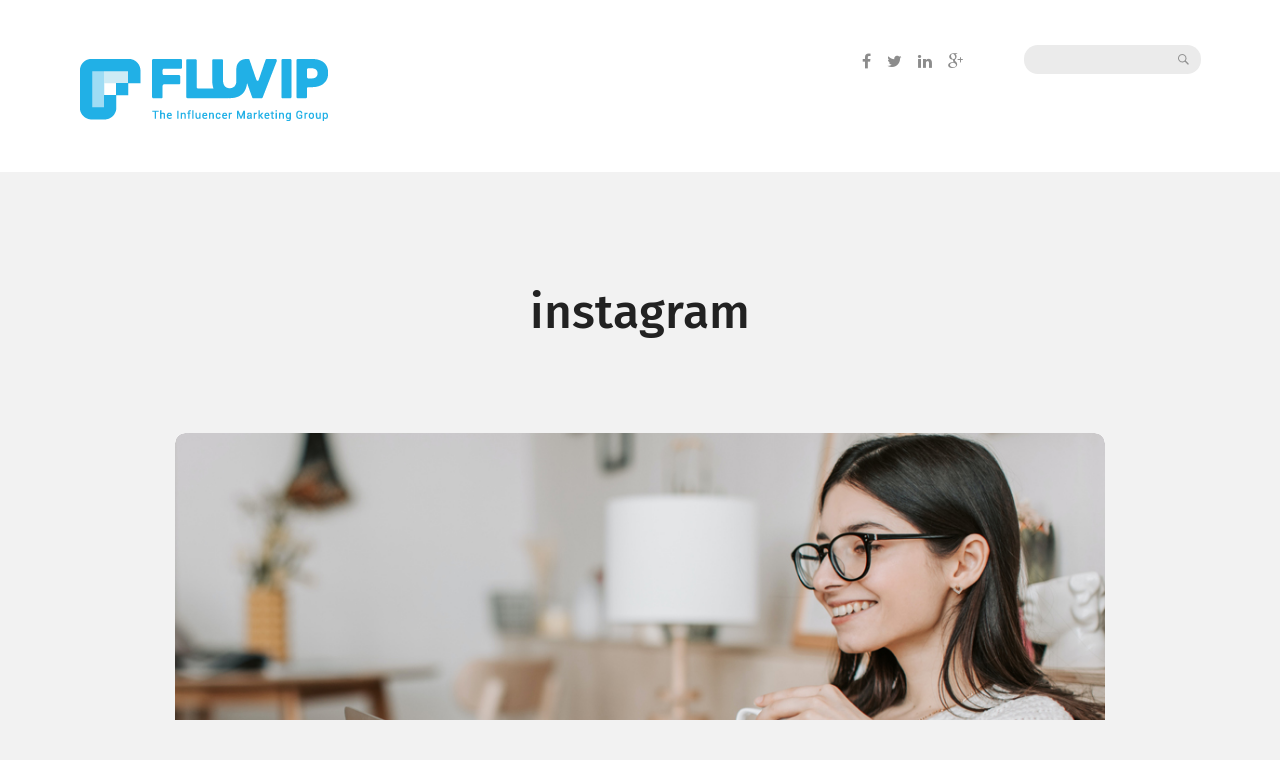

--- FILE ---
content_type: text/html; charset=UTF-8
request_url: https://blog.fluvip.com/?cat=14
body_size: 13860
content:
<!DOCTYPE html>
<html lang="es-ES" prefix="og: http://ogp.me/ns# fb: http://ogp.me/ns/fb#">
  <head>
    <meta charset="UTF-8">
    <meta name="viewport" content="width=device-width, initial-scale=1">
    <link rel="profile" href="http://gmpg.org/xfn/11">
    <link rel="pingback" href="https://blog.fluvip.com/xmlrpc.php">

    
<!-- SEO Ultimate (http://www.seodesignsolutions.com/wordpress-seo/) -->
	<link rel="canonical" href="https://blog.fluvip.com/?cat=14" />
<!-- /SEO Ultimate -->

<link rel="alternate" type="application/rss+xml" title="FLUVIP - Blog &raquo; Feed" href="https://blog.fluvip.com/?feed=rss2" />
<link rel="alternate" type="application/rss+xml" title="FLUVIP - Blog &raquo; RSS de los comentarios" href="https://blog.fluvip.com/?feed=comments-rss2" />
<link rel="alternate" type="application/rss+xml" title="FLUVIP - Blog &raquo; instagram RSS de la categoría" href="https://blog.fluvip.com/?feed=rss2&#038;cat=14" />
<link rel='stylesheet' id='foundation-normalize-css'  href='https://blog.fluvip.com/wp-content/themes/soda/foundation/css/normalize.css?ver=4.0.1' type='text/css' media='all' />
<link rel='stylesheet' id='foundation-css'  href='https://blog.fluvip.com/wp-content/themes/soda/foundation/css/foundation.css?ver=4.0.1' type='text/css' media='all' />
<link rel='stylesheet' id='font-awesome-css'  href='https://blog.fluvip.com/wp-content/themes/soda/font-awesome/css/font-awesome.min.css?ver=4.0.1' type='text/css' media='all' />
<link rel='stylesheet' id='soda-theme-style-css'  href='https://blog.fluvip.com/wp-content/themes/soda/style.css?ver=4.0.1' type='text/css' media='all' />
<script type='text/javascript' src='https://blog.fluvip.com/wp-includes/js/jquery/jquery.js?ver=1.11.1'></script>
<script type='text/javascript' src='https://blog.fluvip.com/wp-includes/js/jquery/jquery-migrate.min.js?ver=1.2.1'></script>
<script type='text/javascript' src='https://blog.fluvip.com/wp-content/themes/soda/foundation/js/foundation.min.js?ver=4.0.1'></script>
<script type='text/javascript' src='https://blog.fluvip.com/wp-content/themes/soda/foundation/js/vendor/modernizr.js?ver=4.0.1'></script>
<script type='text/javascript' src='https://blog.fluvip.com/wp-content/themes/soda/js/jquery.lazyload.min.js?ver=4.0.1'></script>
<script type='text/javascript' src='https://blog.fluvip.com/wp-content/themes/soda/js/jquery.infinitescroll.min.js?ver=4.0.1'></script>
<link rel="EditURI" type="application/rsd+xml" title="RSD" href="https://blog.fluvip.com/xmlrpc.php?rsd" />
<link rel="wlwmanifest" type="application/wlwmanifest+xml" href="https://blog.fluvip.com/wp-includes/wlwmanifest.xml" /> 
<meta name="generator" content="WordPress 4.0.1" />
		<title>Instagram | FLUVIP - Blog</title>
		<style>.entry-title a { color: #1d262b; }.entry-title a:hover { color: rgb(49, 51, 71); }.entry-content a, .widget-sidebar table a { color: #006dea; }.entry-content a, .widget-sidebar table a { border-color: #006dea; }aside a, .caption a, .widget-sidebar ul > li > a, .nav-links a { color: #a3a3a3; }aside a, .nav-links a, .widget-sidebar a { border-color: #a3a3a3; }aside, aside h5, .posted-on, .tagcloud a, aside a:hover, aside a:focus { color: ; }.tagcloud a { border-color: #006dea; }.more-circle circle:hover { stroke: ; }.home .thumbnail-top img, .archive .thumbnail-top img { filter:none; -webkit-filter: none }.thumbnail-top .curve { visibility: hidden;}</style>	<style type="text/css">.recentcomments a{display:inline !important;padding:0 !important;margin:0 !important;}</style>
	<style type="text/css">
			.site-title,
		.site-description {
			/*position: absolute;
			clip: rect(1px, 1px, 1px, 1px);*/
		}
		</style>
	<style type="text/css" id="custom-background-css">
body.custom-background { background-color: #f2f2f2; }
</style>
  </head>

  <body class="archive category category-instagram category-14 custom-background">

    <div id="page" class="hfeed site">
      <a class="skip-link screen-reader-text" href="#content">Skip to content</a>
      <div class="top-bar-container contain-to-grid sticky_topbar">
        <nav class="top-bar" data-topbar role="navigation" data-options="sticky_class: sticky_topbar;sticky_on:large">
          <div class="title-area">
            <div class="name site-branding">
                            <div class="site-title show-for-medium-up">
                <a href="https://blog.fluvip.com/" class="" rel="home">
                  <img src="https://blog.fluvip.com/wp-content/uploads/2017/09/FLUVIP_Group.png" height="100" alt="">
                </a>
              </div>
              <div class="site-title-absolute hide-for-medium-up">
                <a href="https://blog.fluvip.com/" class="" rel="home">
                  <img src="https://blog.fluvip.com/wp-content/uploads/2017/09/FLUVIP_Group.png" alt="">
                </a>
              </div>


                          </div>
            <!-- Remove the class "menu-icon" to get rid of menu icon. Take out "Menu" to just have icon alone -->
            <div class="toggle-topbar menu-icon"><a href="#"><span></span></a></div>

                          <div class="topbar-search right show-for-medium-up">
                <form role="search" method="get" id="searchform" action="https://blog.fluvip.com/" >
                      <label class="screen-reader-text" for="s">Search: </label>
                      <input type="search" style="border-radius: 25px;" value="" name="s" id="s" autocomplete="off" />
                      <button type="submit" id="searchsubmit" style="background-color: transparent; position: absolute; right: 0px;" ></button>
                </form>
              </div>
            
                      <div class="share_header right show-for-medium-up"><div class='post-social'><a target='_blank' href='http://www.facebook.com/sharer.php?u=https://blog.fluvip.com/?p=755&t=Colaboradores: los mejores aliados de marketing en épocas de crisis'><i class='fa fa-facebook'></i></a><a target='_blank' href='http://twitter.com/share?text=Currently reading Colaboradores: los mejores aliados de marketing en épocas de crisis&url=https://blog.fluvip.com/?p=755'title='Click to share this post on Twitter'><i class='fa fa-twitter'></i></a><a target='_blank' href='http://www.linkedin.com/shareArticle?mini=true&url=https://blog.fluvip.com/?p=755&title=Colaboradores: los mejores aliados de marketing en épocas de crisis&summary=&source=FLUVIP - Blog'><i class='fa fa-linkedin'></i></a><a target='_blank' href='https://plus.google.com/share?url=https://blog.fluvip.com/?p=755'><i class='fa fa-google-plus'></i></a></div></div><style type="text/css" media="screen">.share_header {padding-left: 30px;} .share_header i {color: rgb(140, 140, 140);}</style>
          
          </div>

          <div class="top-bar-section"></div>
        </nav>
      </div>


<!--  <div class="settings">
        <label><input type="checkbox" name="" value="rounded" class="radius"> ROUNDED</label>
      </div> -->

      <div id="content" class="site-content">

<div id="primary" class="content-area" style="background-color: ">
	<main id="main" class="site-main" role="main">

		<div class="row">
			<div class="columns large-10 large-centered">
				<header class="page-header">
										<h1 class="page-title"><h1 class="page_title">instagram</h1></h1>
					
				</header>
			</div>
		</div>

		<div class="row">
			<div class="small-12 large-10 large-centered columns">
			
								
					
<article id="post-755" class="post-755 post type-post status-publish format-standard has-post-thumbnail hentry category-advocates category-creadores-de-contenido category-facebook category-influencer-marketing-2 category-influenciadores-2 category-instagram category-marketing-digital category-social-media category-twitter">

	<figure class="thumbnail-top">
	    <a href="https://blog.fluvip.com/?p=755" title="Colaboradores: los mejores aliados de marketing en épocas de crisis"><img width="869" height="580" src="http://blog.fluvip.com/wp-content/uploads/2020/07/woman-having-coffee-while-using-laptop-4050388.jpg" class="attachment-thumbnail_post wp-post-image" alt="woman-having-coffee-while-using-laptop-4050388" /></a>
	    <div class="curve">
				<svg width="142px" height="20px" viewBox="0 0 142 20" version="1.1" xmlns="http://www.w3.org/2000/svg" xmlns:xlink="http://www.w3.org/1999/xlink" >
				    <g id="Page-1" stroke="none" stroke-width="1" fill="none" fill-rule="evenodd" sketch:type="MSPage">
				        <path d="M0.11477601,19.9881541 C51.1249994,19.9881535 48.8228391,-1.73143571e-16 71.5246747,2.55439526e-16 C94.2517989,6.81292127e-16 92.1249994,19.9881535 142,19.9881541 L0.11477601,19.9881541 Z" id="Path-1" fill="#FFFFFF" sketch:type="MSShapeGroup"></path>
				    </g>
				</svg>
	    </div>

	</figure>


	<header class="entry-header">

		<!-- Breadcrumb -->
		
  		<!-- Title -->
		<h1 class="entry-title"><a href="https://blog.fluvip.com/?p=755" rel="bookmark">Colaboradores: los mejores aliados de marketing en épocas de crisis</a></h1>
	</header><!-- .entry-header -->


	<div class="entry-content">
		<p><strong>Sebastián Jasminoy, CEO de Fluvip, dice que los colaboradores “pueden ser los mejores embajadores de su marca, tienen el potencial, el acceso a los canales y los públicos para expandir su mensaje”.</strong></p>
<p>Cero vuelos, cero eventos y todos en su casa, esas son las medidas que los seres humanos estamos siguiendo a nivel mundial desde hace unos meses, las cuales han representado grandes retos para las empresas y sus áreas de mercadeo y comunicaciones, pues tanto los colaboradores como los clientes parecen estar allá afuera trabajando de manera remota sin mucho contacto con las marcas. Algo paradójico en un mundo donde el consumo de datos y de contenidos aumenta.</p>
<p>Por una parte, están las áreas de mercadeo que, acostumbradas a generar leads, oportunidades de negocios y recordación de marca con visitas a clientes y participación eventos, se han visto obligadas a restringir sus estrategias a internet, un espacio que no todos dominan acertadamente para lograr resultados de forma efectiva. Ahora, si nos remitimos a las redes sociales el nivel de alcance de las compañías es muy bajo, pues normalmente las empresas no generan más de un 4% de engagement por estos canales y considerando la época de cuarentena, con los usuarios enclaustrados en sus hogares consumiendo contenidos casi que 24/7, este debería ser el medio más lógico para acercarse.</p>
<p>En la otra cara de la moneda están los colaboradores, que asumen el reto de trabajar de forma remota, muchos de ellos abandonados a su suerte en sus computadores sin la habitual comunicación interna generada por las áreas de Recursos Humanos, la cual propiciaba espacios para promover el desarrollo personal de cada colaborador y las ventajas de pertenecer a una organización, además alejados de todas las atenciones que diariamente recibían en sus oficinas.  Solos en una isla, pero hiperconectados sin la debida atención.</p>
<p>En este contexto, una mirada lejana de la situación podría considerar que los clientes atraídos por el marketing hacia una compañía y los colaboradores, que hoy llamamos teletrabajadores, no tienen mucho en común y menos en la crisis actual, sin embargo, si lo tienen: es el uso de las redes sociales, un espacio donde son complementarios y uno potencia al otro. Aunque las empresas no logran grandes alcances por redes sociales sus colaboradores sí, cada uno tiene en promedio entre 800 y 1000 seguidores sumando todas sus redes, y están todo el tiempo generando interacciones de valor.</p>
<p>Entonces, ¿Por qué los suyos, sus colaboradores, los que están en su equipo y son los que mejor lo conocen no están comunicando sus beneficios como empresa en las redes? Esta es una pregunta que hay que plantearse muy bien porque sus colaboradores pueden ser los mejores embajadores de su marca, tienen el potencial, el acceso a los canales y los públicos para expandir su mensaje de forma cercana y familiar, la más apropiada en medio de la crisis.</p>
<p>Hacerlo puede ser una decisión inteligente en medio de la pandemia para que su marca siga vigente, acompañando a los usuarios con contenidos de valor y empoderando a sus colaboradores, no los descarte porque si lo piensa bien pueden ser su gran aliado en tiempos de crisis.</p>
<p>Por: <a href="https://www.linkedin.com/in/sebastianjasminoy/?originalSubdomain=co" target="_blank" rel="noreferrer noopener">Sebastián Jasminoy</a></p>
<p>Fuente: <a href="https://forbes.co/2020/04/23/negocios/colaboradores-los-mejores-aliados-de-marketing-en-epocas-de-crisis/">https://forbes.co/2020/04/23/negocios/colaboradores-los-mejores-aliados-de-marketing-en-epocas-de-crisis/</a></p>

			</div><!-- .entry-content -->

	<footer class="entry-footer clearfix">
		<div class="row collapse">
			<div class="columns small-12 medium-12 large-6">
				<div class="left">
						<div class="entry-meta">
															<span class="posted-on"> 6 años</span>							
														
							
						</div><!-- .entry-meta -->
					</div>
			</div>

			<div class="columns medium-12 large-6 show-for-large-up">
				<div class="right"></div><!-- Hide tag on small display -->
			</div>

		</div>
	</footer><!-- .entry-footer -->


</article><!-- #post-## -->

				
					
<article id="post-742" class="post-742 post type-post status-publish format-standard has-post-thumbnail hentry category-creadores-de-contenido category-facebook category-influencer-marketing-2 category-influenciadores-2 category-instagram category-marketing-digital category-social-media">

	<figure class="thumbnail-top">
	    <a href="https://blog.fluvip.com/?p=742" title="Referentes de la industria se juntan para profesionalizar y educar sobre Influencer y Content Marketing."><img width="869" height="580" src="http://blog.fluvip.com/wp-content/uploads/2019/03/brooke-cagle-195777-unsplash.jpg" class="attachment-thumbnail_post wp-post-image" alt="brooke-cagle-195777-unsplash" /></a>
	    <div class="curve">
				<svg width="142px" height="20px" viewBox="0 0 142 20" version="1.1" xmlns="http://www.w3.org/2000/svg" xmlns:xlink="http://www.w3.org/1999/xlink" >
				    <g id="Page-1" stroke="none" stroke-width="1" fill="none" fill-rule="evenodd" sketch:type="MSPage">
				        <path d="M0.11477601,19.9881541 C51.1249994,19.9881535 48.8228391,-1.73143571e-16 71.5246747,2.55439526e-16 C94.2517989,6.81292127e-16 92.1249994,19.9881535 142,19.9881541 L0.11477601,19.9881541 Z" id="Path-1" fill="#FFFFFF" sketch:type="MSShapeGroup"></path>
				    </g>
				</svg>
	    </div>

	</figure>


	<header class="entry-header">

		<!-- Breadcrumb -->
		
  		<!-- Title -->
		<h1 class="entry-title"><a href="https://blog.fluvip.com/?p=742" rel="bookmark">Referentes de la industria se juntan para profesionalizar y educar sobre Influencer y Content Marketing.</a></h1>
	</header><!-- .entry-header -->


	<div class="entry-content">
		<p>FLUVIP, empresa líder de Influencer Marketing en LATAM, anunció recientemente el lanzamiento de un Diplomado profesional para creadores de contenido.</p>
<p><strong>&#8220;Día a día recibimos consultas de creadores de contenidos de diferentes países de Latinoamérica sobre cómo ser más profesionales en lo que hacen, así es que decidimos asumir esa responsabilidad y reunir el talento de la región para que nos ayuden a crear y lanzar este diplomado&#8221;</strong> comenta Sebastián Jasminoy, CEO de FLUVIP.</p>
<p>El diplomado (<a href="http://diplomado.Fluvip.com" target="_blank" rel="noreferrer" data-saferedirecturl="https://www.google.com/url?q=http://diplomado.Fluvip.com&amp;source=gmail&amp;ust=1553104223450000&amp;usg=AFQjCNF0obE1vS8Lwan5qcRo2YeMOWITiA">diplomado.Fluvip.com</a>) tiene como objetivo dar herramientas para todas las personas que hoy eligen esto como una profesión. Cuenta con 20 sesiones online, a las cuales los usuarios pueden acceder en el momento que deseen. En esta nueva economía colaborativa, una de las ventajas es que las personas disponen de su tiempo, y esta industria crece justamente por eso, desde el diplomado, decidimos que las personas se eduquen y aprendan en los tiempos que ellos dispongan y por eso son sesiones en video que pueden verse en los momentos que cada uno disponga.</p>
<p>Cuando las personas terminan de ver las 20 sesiones, recibirán una serie de preguntas, al contestarlas de forma correcta obtendrán una certificación de creadores de contenido profesional. En el futuro cercano, las empresas de la región darán prioridad a estos creadores de contenido certificados, ya que entre los temas que también cubre el diplomado está la relación con las marcas y entender qué es lo que esperan los clientes hoy de los creadores de contenidos.</p>
<p><strong>&#8220;Es una industria dinámica, desde mi experiencia de digital, comentaré el cambio de mentalidad necesaria que deben tener para entrar en la ola de la transformación digital desde el lado de las empresas&#8221;</strong> agrega Carolina Angarita, GM de Discovery LATAM.</p>
<p>El precio del diplomado es muy accesible para todos, ya que el objetivo es colaborar con la industria y crecer tanto del lado de los creadores de contenido como de las empresas que hacemos parte del Content e Influencer Marketing.</p>

			</div><!-- .entry-content -->

	<footer class="entry-footer clearfix">
		<div class="row collapse">
			<div class="columns small-12 medium-12 large-6">
				<div class="left">
						<div class="entry-meta">
															<span class="posted-on"> 7 años</span>							
														
							
						</div><!-- .entry-meta -->
					</div>
			</div>

			<div class="columns medium-12 large-6 show-for-large-up">
				<div class="right"></div><!-- Hide tag on small display -->
			</div>

		</div>
	</footer><!-- .entry-footer -->


</article><!-- #post-## -->

				
					
<article id="post-736" class="post-736 post type-post status-publish format-standard has-post-thumbnail hentry category-advocates category-creadores-de-contenido category-facebook category-influencer-marketing-2 category-influenciadores-2 category-instagram category-marketing-digital category-pinterest category-social-media category-twitter">

	<figure class="thumbnail-top">
	    <a href="https://blog.fluvip.com/?p=736" title="NOTMEDIA y FLUVIP unidos para lanzar operaciones en Chile"><img width="782" height="580" src="http://blog.fluvip.com/wp-content/uploads/2019/01/foto_chilenos.jpg" class="attachment-thumbnail_post wp-post-image" alt="foto_chilenos" /></a>
	    <div class="curve">
				<svg width="142px" height="20px" viewBox="0 0 142 20" version="1.1" xmlns="http://www.w3.org/2000/svg" xmlns:xlink="http://www.w3.org/1999/xlink" >
				    <g id="Page-1" stroke="none" stroke-width="1" fill="none" fill-rule="evenodd" sketch:type="MSPage">
				        <path d="M0.11477601,19.9881541 C51.1249994,19.9881535 48.8228391,-1.73143571e-16 71.5246747,2.55439526e-16 C94.2517989,6.81292127e-16 92.1249994,19.9881535 142,19.9881541 L0.11477601,19.9881541 Z" id="Path-1" fill="#FFFFFF" sketch:type="MSShapeGroup"></path>
				    </g>
				</svg>
	    </div>

	</figure>


	<header class="entry-header">

		<!-- Breadcrumb -->
		
  		<!-- Title -->
		<h1 class="entry-title"><a href="https://blog.fluvip.com/?p=736" rel="bookmark">NOTMEDIA y FLUVIP unidos para lanzar operaciones en Chile</a></h1>
	</header><!-- .entry-header -->


	<div class="entry-content">
		<p style="font-weight: 400;">En noviembre firmamos un acuerdo con NOTMEDIA, para que represente en Chile a FLUVIP como plataforma y dé comienzo a la atención local de clientes y de influencers.</p>
<p>NOTMEDIA, es la primera compañía de new media en Chile y está a cargo de Simón Duran y de Rudy Heran*, profesionales con más de 15 años de trayectoria en diferentes medios de comunicación, como canales de televisión, prensa y digital. “<strong>Si bien no brindamos representaciones de FLUVIP, encontré en Rudy y en Simón dos profesionales tan sobresalientes que decidimos explorar juntos esta aventura en el país andino</strong>”, señala Sebastian Jasminoy, CEO de FLUVIP.</p>
<p>La empresa ofrece productos que en Chile no existen de esa manera: “<strong>Nuestra experiencia trabajando para Twitter y Spotify nos ayudó a tener una visión de lo que está pasando globalmente y a ver cuáles son los desafíos de las industrias de las comunicaciones. Justamente, este tipo de productos puede ser un aporte para que los avisadores lleguen de mejor manera a conectar con sus audiencias, que cada vez son más esquivas</strong>”. Sus creadores relatan, además, que armaron NOTMEDIA porque creen que la industria de los medios está en un desafío constante y atraviesa momentos muy difíciles.</p>
<p>Según ellos, al igual que en el resto de la región, el Influencer Marketing ha crecido en Chile de manera acelerada, pero muy cercano al alero de PR y rostros de televisión. Sin embargo, el volumen de las audiencias que tienen los <em>gammers</em>, los nuevos cocineros, los <em>foodies</em>, los expertos en música, los viajeros, etc., es tan grande que se necesita una mirada de medios de comunicación junto con tecnología.</p>
<p>“<strong>FLUVIP tiene justamente lo que creemos que el mercado demanda: data, creatividad, tecnología y una manera distinta de enfocar el negocio de Influencer Marketing. En FLUVIP, trabajamos con creadores de contenidos, no son ni rostros ni influencers solamente. Son miles de personas que todos los días llenan sus redes con contenido de excelente calidad, especialistas de temas, y que logran alcances orgánicos impresionantes. Hay muchísimos creadores de contenidos que tienen una audiencia más grande que la de programas de radio o medios de comunicación digital. Si a una radio con 50.000 oyentes le pedimos data de su público (género, edad, ubicación geográfica), ¿cómo no lo vamos a hacer con un <em>youtuber</em> que tiene 1.500.000 suscriptos en su canal?</strong>”.</p>
<p style="font-weight: 400; font-size: 10px;">*Simón Durán es publicista de la Universidad Diego Portales. Con experiencia en distintos medios de comunicación como televisión (Canal 13), digital (director comercial de Twitter en Chile) y papel (gerente general de <em>The Clinic</em>).</p>
<p style="font-weight: 400; font-size: 10px;">*Rudy Heran es publicista con Máster en Marketing de la Universidad Politécnica de Catalunya (UPC). Cuenta con más de 15 años de experiencia comercial en medios de comunicación como televisión (Chilevisión), prensa (COPESA) y digital (gerente general de Betazeta, que fue adquirida por Grupo Metro), Spotify (director comercial en Chile) y IMS (country manager a cargo de Twitter, Spotify, Waze, LinkedIn, Snapchat, etc.).</p>

			</div><!-- .entry-content -->

	<footer class="entry-footer clearfix">
		<div class="row collapse">
			<div class="columns small-12 medium-12 large-6">
				<div class="left">
						<div class="entry-meta">
															<span class="posted-on"> 7 años</span>							
														
							
						</div><!-- .entry-meta -->
					</div>
			</div>

			<div class="columns medium-12 large-6 show-for-large-up">
				<div class="right"></div><!-- Hide tag on small display -->
			</div>

		</div>
	</footer><!-- .entry-footer -->


</article><!-- #post-## -->

				
					
<article id="post-728" class="post-728 post type-post status-publish format-standard has-post-thumbnail hentry category-advocates category-creadores-de-contenido category-facebook category-influencer-marketing-2 category-instagram category-marketing-digital category-pinterest category-social-media-sin-categoria category-twitter">

	<figure class="thumbnail-top">
	    <a href="https://blog.fluvip.com/?p=728" title="Le damos la bienvenida a Juan Aristizabal*"><img width="487" height="580" src="http://blog.fluvip.com/wp-content/uploads/2018/12/juan_aristizabal.jpg" class="attachment-thumbnail_post wp-post-image" alt="juan_aristizabal" /></a>
	    <div class="curve">
				<svg width="142px" height="20px" viewBox="0 0 142 20" version="1.1" xmlns="http://www.w3.org/2000/svg" xmlns:xlink="http://www.w3.org/1999/xlink" >
				    <g id="Page-1" stroke="none" stroke-width="1" fill="none" fill-rule="evenodd" sketch:type="MSPage">
				        <path d="M0.11477601,19.9881541 C51.1249994,19.9881535 48.8228391,-1.73143571e-16 71.5246747,2.55439526e-16 C94.2517989,6.81292127e-16 92.1249994,19.9881535 142,19.9881541 L0.11477601,19.9881541 Z" id="Path-1" fill="#FFFFFF" sketch:type="MSShapeGroup"></path>
				    </g>
				</svg>
	    </div>

	</figure>


	<header class="entry-header">

		<!-- Breadcrumb -->
		
  		<!-- Title -->
		<h1 class="entry-title"><a href="https://blog.fluvip.com/?p=728" rel="bookmark">Le damos la bienvenida a Juan Aristizabal*</a></h1>
	</header><!-- .entry-header -->


	<div class="entry-content">
		<div>Juan Pablo Aristizabal (30) se vincula a partir de diciembre de 2018 a FLUVIP como Head de Marketing y Producto. Está a cargo de la implementación de nuevas estrategias de relacionamiento con clientes e influencers, aportando valor agregado y diferenciador a nuestros productos.</div>
<div></div>
<p></p>
<div>Juan ha sido fundador de 2 emprendimientos, Galf (<a href="http://www.galf.com/" target="_blank" data-saferedirecturl="https://www.google.com/url?q=http://www.galf.com&amp;source=gmail&amp;ust=1545227299350000&amp;usg=AFQjCNGRIV_f6YlpKHjG48_hvDsE2UWbIw">www.galf.com</a>) y Cingle (<a href="http://www.cingleapp.com/" target="_blank" data-saferedirecturl="https://www.google.com/url?q=http://www.cingleapp.com&amp;source=gmail&amp;ust=1545227299350000&amp;usg=AFQjCNE6qHSkq_2Jyb0lVY60Wpj0VZoJXA">www.cingleapp.com</a>). Apasionado por los deportes, actualmente participa en carreras de Ironman (Triatlon), así es que dedica su tiempo libre a correr, montar en bicicleta o nadar.</div>
<div></div>
<p></p>
<div><strong>“Admiro mucho lo que ha creado FLUVIP y para mí, es un placer poder combinar mi experiencia de marketing y startups digitales en un solo lugar.”</strong></div>
<div></div>
<p></p>
<div>¡Bienvenido, Juan Pablo!</div>

			</div><!-- .entry-content -->

	<footer class="entry-footer clearfix">
		<div class="row collapse">
			<div class="columns small-12 medium-12 large-6">
				<div class="left">
						<div class="entry-meta">
															<span class="posted-on"> 7 años</span>							
														
							
						</div><!-- .entry-meta -->
					</div>
			</div>

			<div class="columns medium-12 large-6 show-for-large-up">
				<div class="right"></div><!-- Hide tag on small display -->
			</div>

		</div>
	</footer><!-- .entry-footer -->


</article><!-- #post-## -->

				
					
<article id="post-720" class="post-720 post type-post status-publish format-standard has-post-thumbnail hentry category-creadores-de-contenido category-facebook category-influencer-marketing-2 category-influenciadores-2 category-instagram category-marketing category-marketing-digital category-pinterest category-social-media category-twitter">

	<figure class="thumbnail-top">
	    <a href="https://blog.fluvip.com/?p=720" title="El #DíaDelInfluencer, una oportunidad para agradecer a los creadores de contenido"><img width="580" height="580" src="http://blog.fluvip.com/wp-content/uploads/2018/12/WhatsApp-Image-2018-12-03-at-14.24.36.jpeg" class="attachment-thumbnail_post wp-post-image" alt="WhatsApp Image 2018-12-03 at 14.24.36" /></a>
	    <div class="curve">
				<svg width="142px" height="20px" viewBox="0 0 142 20" version="1.1" xmlns="http://www.w3.org/2000/svg" xmlns:xlink="http://www.w3.org/1999/xlink" >
				    <g id="Page-1" stroke="none" stroke-width="1" fill="none" fill-rule="evenodd" sketch:type="MSPage">
				        <path d="M0.11477601,19.9881541 C51.1249994,19.9881535 48.8228391,-1.73143571e-16 71.5246747,2.55439526e-16 C94.2517989,6.81292127e-16 92.1249994,19.9881535 142,19.9881541 L0.11477601,19.9881541 Z" id="Path-1" fill="#FFFFFF" sketch:type="MSShapeGroup"></path>
				    </g>
				</svg>
	    </div>

	</figure>


	<header class="entry-header">

		<!-- Breadcrumb -->
		
  		<!-- Title -->
		<h1 class="entry-title"><a href="https://blog.fluvip.com/?p=720" rel="bookmark">El #DíaDelInfluencer, una oportunidad para agradecer a los creadores de contenido</a></h1>
	</header><!-- .entry-header -->


	<div class="entry-content">
		<p><span class="im">Continuando con la tradición que empezamos en 2016, por tercer año consecutivo FLUVIP celebró el Día Del Influencer el pasado 30 de noviembre con actividades en los diferentes países, contando con la participación de cientos de creadores de contenidos que se unieron física y digitalmente a esta celebración.</span></p>
<div></div>
<div><strong>&#8220;Instauramos por primera vez el día del influencer hace 3 años, como una oportunidad para agradecer a quienes están creando esta industria con nosotros, los influencers. Ellos son quienes con su talento, dedicación y profesionalismo nos permiten ofrecerle a los clientes no sólo las campañas más efectivas gracias a nuestra tecnología sino también los mejores resultados a partir de su creatividad&#8221;</strong>, afirma Sebastián Jasminoy, CEO de FLUVIP.</div>
<div></div>
<div></div>
<div>
<br />
La industria del Influencer Marketing sigue creciendo de manera importante en Latinoamérica y el Mundo. FLUVIP cerrará el año con más de 150 mil influencers en 24 países, con quienes se han realizado cerca de 3,500 campañas para 800 marcas. <strong>&#8220;Para nosotros los influencers son tan importantes como la tecnología, la sinergia entre ambos componentes es fundamental para obtener los resultados que logramos para nuestros clientes&#8221;</strong>, comenta Alexandra Castrillón, Directora de Desarrollo de Negocios.</p>
</div>
<div></div>
<div></div>
<div>
<p>Este año tuvimos celebraciones especiales en México y Colombia, a las que asistieron más de 200 influencers gracias al apoyo de marcas como Coppel a través de su marca Thinner y Servientrega como patrocinadores principales, y Cerveza XX, Moleskine, Aromaria y El puerto Cervecero como auspiciantes. Los contenidos en redes sociales no se hicieron esperar y #DíaDelInfluencer se posicionó como tendencia orgánica en Twitter en varios países. Algunas marcas se sumaron también de manera independiente a esta celebración, que ya se ha convertido en una fecha oficial para la industria, gracias a la iniciativa de FLUVIP en 2016.</p>
</div>

			</div><!-- .entry-content -->

	<footer class="entry-footer clearfix">
		<div class="row collapse">
			<div class="columns small-12 medium-12 large-6">
				<div class="left">
						<div class="entry-meta">
															<span class="posted-on"> 7 años</span>							
														
							
						</div><!-- .entry-meta -->
					</div>
			</div>

			<div class="columns medium-12 large-6 show-for-large-up">
				<div class="right"></div><!-- Hide tag on small display -->
			</div>

		</div>
	</footer><!-- .entry-footer -->


</article><!-- #post-## -->

				
					
<article id="post-716" class="post-716 post type-post status-publish format-standard has-post-thumbnail hentry category-advocates category-creadores-de-contenido category-facebook category-influencer-marketing-2 category-influenciadores-2 category-instagram category-marketing-digital category-pinterest category-social-media category-twitter">

	<figure class="thumbnail-top">
	    <a href="https://blog.fluvip.com/?p=716" title="Felicitamos a los nuevos directores comerciales de FLUVIP"><img width="970" height="580" src="http://blog.fluvip.com/wp-content/uploads/2018/10/blog_19oct.jpg" class="attachment-thumbnail_post wp-post-image" alt="blog_19oct" /></a>
	    <div class="curve">
				<svg width="142px" height="20px" viewBox="0 0 142 20" version="1.1" xmlns="http://www.w3.org/2000/svg" xmlns:xlink="http://www.w3.org/1999/xlink" >
				    <g id="Page-1" stroke="none" stroke-width="1" fill="none" fill-rule="evenodd" sketch:type="MSPage">
				        <path d="M0.11477601,19.9881541 C51.1249994,19.9881535 48.8228391,-1.73143571e-16 71.5246747,2.55439526e-16 C94.2517989,6.81292127e-16 92.1249994,19.9881535 142,19.9881541 L0.11477601,19.9881541 Z" id="Path-1" fill="#FFFFFF" sketch:type="MSShapeGroup"></path>
				    </g>
				</svg>
	    </div>

	</figure>


	<header class="entry-header">

		<!-- Breadcrumb -->
		
  		<!-- Title -->
		<h1 class="entry-title"><a href="https://blog.fluvip.com/?p=716" rel="bookmark">Felicitamos a los nuevos directores comerciales de FLUVIP</a></h1>
	</header><!-- .entry-header -->


	<div class="entry-content">
		<p><span style="font-weight: 400; font-size: 12px;">Por Sebastián Jasminoy, CEO de FLUVIP</span></p>
<p>Sebastián Posada (29) lidera, a partir de ahora, el equipo comercial y de Operaciones en Colombia, con el objetivo de generar estrategias exitosas que permitan cumplir las metas planteadas para este año y el crecimiento estimado para los años posteriores.</p>
<p><span style="font-weight: 400;"><strong>“Somos una empresa pionera y líder en tecnología e innovación, enfocada en estrategias de Influencer Marketing. FLUVIP está dotada de un talento único y apasionado por lo que hacemos, con miras de expansión retadoras que nos obligan a estar constantemente creando soluciones para nuestros clientes”</strong>, destaca el joven director.</span></p>
<p><span style="font-weight: 400;">Por su parte, Naydith Terrazas (32) está ahora a cargo del área comercial de Perú, y lidera las ventas de nuestros diferentes productos para gestionarlos con la mayor eficiencia posible, y así obtener resultados exitosos con las marcas.</span></p>
<p><span style="font-weight: 400;">Naydith considera que FLUVIP es una compañía muy acogedora, destaca también la pasión de todos los colaboradores y su empatía: <strong>“Es una empresa en la que puedes sentirte libre de aportar a tu manera y se respeta mucho el trabajo de todos. Somos un equipo unido donde compartimos nuestros conocimientos y experiencias para mejorar cada día en lo que realizamos”.</strong></span></p>
<p><span style="font-weight: 400;">Paulina Fagoaga (30), como nueva directora de México, lidera la oficina del país. Entre las tareas que gestiona, se encuentran aquellas relacionadas con la estrategia comercial, los procesos operativos, las alianzas comerciales, el desarrollo de equipo, la detección de nuevas oportunidades de negocio, la rentabilidad y posicionamiento de la empresa, y las relaciones públicas.</span></p>
<p><span style="font-weight: 400;">Según Paulina, FLUVIP es una compañía en constante actualización, que crea tendencias y futuro en el mundo digital: <strong>“Es una empresa que permite el desarrollo de su gente y, sobre todo, está abierta a escuchar para innovar y trabajar en equipo. Las personas que la conformamos tenemos personalidades y habilidades complementarias, pero compartimos un mismo objetivo: seguir siendo líderes en la industria”.</strong></span></p>
<p>&nbsp;</p>

			</div><!-- .entry-content -->

	<footer class="entry-footer clearfix">
		<div class="row collapse">
			<div class="columns small-12 medium-12 large-6">
				<div class="left">
						<div class="entry-meta">
															<span class="posted-on"> 7 años</span>							
														
							
						</div><!-- .entry-meta -->
					</div>
			</div>

			<div class="columns medium-12 large-6 show-for-large-up">
				<div class="right"></div><!-- Hide tag on small display -->
			</div>

		</div>
	</footer><!-- .entry-footer -->


</article><!-- #post-## -->

				
					
<article id="post-705" class="post-705 post type-post status-publish format-standard has-post-thumbnail hentry category-creadores-de-contenido category-facebook category-influencer-marketing-2 category-influenciadores-2 category-instagram category-marketing category-marketing-digital category-pinterest category-social-media category-twitter">

	<figure class="thumbnail-top">
	    <a href="https://blog.fluvip.com/?p=705" title="FLUVIP en el reciente informe de Forrester"><img width="861" height="580" src="http://blog.fluvip.com/wp-content/uploads/2018/08/informe_forrester.jpg" class="attachment-thumbnail_post wp-post-image" alt="informe_forrester" /></a>
	    <div class="curve">
				<svg width="142px" height="20px" viewBox="0 0 142 20" version="1.1" xmlns="http://www.w3.org/2000/svg" xmlns:xlink="http://www.w3.org/1999/xlink" >
				    <g id="Page-1" stroke="none" stroke-width="1" fill="none" fill-rule="evenodd" sketch:type="MSPage">
				        <path d="M0.11477601,19.9881541 C51.1249994,19.9881535 48.8228391,-1.73143571e-16 71.5246747,2.55439526e-16 C94.2517989,6.81292127e-16 92.1249994,19.9881535 142,19.9881541 L0.11477601,19.9881541 Z" id="Path-1" fill="#FFFFFF" sketch:type="MSShapeGroup"></path>
				    </g>
				</svg>
	    </div>

	</figure>


	<header class="entry-header">

		<!-- Breadcrumb -->
		
  		<!-- Title -->
		<h1 class="entry-title"><a href="https://blog.fluvip.com/?p=705" rel="bookmark">FLUVIP en el reciente informe de Forrester</a></h1>
	</header><!-- .entry-header -->


	<div class="entry-content">
		<p><span style="font-weight: 400;">La industria del Influencer Marketing sigue creciendo, con estimaciones en inversión que ya superan los billones de dólares. Pero, aún más importante, con la evolución dentro del ecosistema digital de servicios cada vez más sofisticados y empresas con ofertas especializadas para cubrir las principales necesidades de las marcas: identificar a los influencers apropiados, contactar y negociar con ellos, gestionar el riesgo y medir los resultados de una manera transparente.</span></p>
<p><span style="font-weight: 400;">Forrester, una de las empresas líderes globales en estudios de mercado, acaba de publicar el informe<strong> “Nueva tecnología: Influencer Marketing Solutions, Q3 2018”</strong>, en el que ofrece una descripción general de 34 proveedores de todo el mundo. FLUVIP fue una de las empresas seleccionadas para ser parte de la investigación.</span></p>
<p><span style="font-weight: 400;">El estudio, que hace una clasificación de las compañías basada en diferentes factores, proporciona una visión muy interesante sobre el panorama actual de este tipo de plataformas y las principales funciones que ofrecen.</span></p>
<p><span style="font-weight: 400;"><strong>“Cuando Forrester nos pidió que proporcionáramos información para el informe, no tuvimos la menor duda: como líderes de la industria, estamos convencidos de que proporcionar datos para iniciativas de este tipo es una manera de aumentar el conocimiento de nuestros clientes y de contribuir a la profesionalización del Influencer Marketing”</strong>, opina Sebastián Jasminoy, CEO de FLUVIP.</span></p>
<p><span style="font-weight: 400; font-size: 10px;">*</span><i><span style="font-weight: 400;">Informe: </span></i><a href="https://www.forrester.com/report/New+Tech+Influencer+Marketing+Solutions+Q3+2018/-/E-RES142331"><i><span style="font-weight: 400; font-size: 12px;">https://www.forrester.com/report/New+Tech+Influencer+Marketing+Solutions+Q3+2018/-/E-RES142331</span></i></a></p>
<p>&nbsp;</p>

			</div><!-- .entry-content -->

	<footer class="entry-footer clearfix">
		<div class="row collapse">
			<div class="columns small-12 medium-12 large-6">
				<div class="left">
						<div class="entry-meta">
															<span class="posted-on"> 7 años</span>							
														
							
						</div><!-- .entry-meta -->
					</div>
			</div>

			<div class="columns medium-12 large-6 show-for-large-up">
				<div class="right"></div><!-- Hide tag on small display -->
			</div>

		</div>
	</footer><!-- .entry-footer -->


</article><!-- #post-## -->

				
					
<article id="post-698" class="post-698 post type-post status-publish format-standard has-post-thumbnail hentry category-creadores-de-contenido category-facebook category-influencer-marketing-2 category-influenciadores-2 category-instagram category-marketing category-pinterest category-social-media category-twitter">

	<figure class="thumbnail-top">
	    <a href="https://blog.fluvip.com/?p=698" title="FLUVIP: partner de Pinterest"><img width="580" height="580" src="http://blog.fluvip.com/wp-content/uploads/2018/08/image_fluvip2.jpg" class="attachment-thumbnail_post wp-post-image" alt="image_fluvip2" /></a>
	    <div class="curve">
				<svg width="142px" height="20px" viewBox="0 0 142 20" version="1.1" xmlns="http://www.w3.org/2000/svg" xmlns:xlink="http://www.w3.org/1999/xlink" >
				    <g id="Page-1" stroke="none" stroke-width="1" fill="none" fill-rule="evenodd" sketch:type="MSPage">
				        <path d="M0.11477601,19.9881541 C51.1249994,19.9881535 48.8228391,-1.73143571e-16 71.5246747,2.55439526e-16 C94.2517989,6.81292127e-16 92.1249994,19.9881535 142,19.9881541 L0.11477601,19.9881541 Z" id="Path-1" fill="#FFFFFF" sketch:type="MSShapeGroup"></path>
				    </g>
				</svg>
	    </div>

	</figure>


	<header class="entry-header">

		<!-- Breadcrumb -->
		
  		<!-- Title -->
		<h1 class="entry-title"><a href="https://blog.fluvip.com/?p=698" rel="bookmark">FLUVIP: partner de Pinterest</a></h1>
	</header><!-- .entry-header -->


	<div class="entry-content">
		<p><span style="font-weight: 400;">A partir de este mes, FLUVIP se ha convertido en uno de los aliados de Pinterest para que las marcas obtengan visibilidad y distribución en esta plataforma, a través de nuestros creadores de contenido, inicialmente en Colombia.</span></p>
<p>Pinterest es una plataforma de descubrimiento visual usada por más de 200 millones de personas cada mes alrededor del mundo, para encontrar ideas para sus vidas sobre temas diversos, por ejemplo, qué cocinar para la cena, cómo decorar sus casas o qué ponerse para trabajar. Las personas buscan en Pinterest nuevas ideas y están considerando activamente qué hacer o comprar próximamente. Las marcas y los creadores de contenido pueden alcanzar a los usuarios de Pinterest cuando ellos están eligiendo nuevos productos y servicios para probar y usar.</p>
<p>Los creadores de contenido recibirán capacitaciones gratuitas por parte de Pinterest y de FLUVIP para mejorar la dinámica de generación de contenido a través de pines y tableros. Además, ofreceremos paquetes especiales a las marcas que deseen ser las primeras en probar esta plataforma.</p>
<p>Quienes estén interesados, pueden contactar a su Influencer Advisor o a Juan David Ramírez (<a href="/cdn-cgi/l/email-protection" class="__cf_email__" data-cfemail="dbb1aebab59bbdb7aeadb2abf5b8b4b6">[email&#160;protected]</a>) para recibir una propuesta personalizada. Los creadores de contenido seleccionados para las campañas tendrán contenido destacado en Pinterest durante una semana, dando como resultado impresiones y engagement para la marca.</p>
<p>El contenido se mantendrá en el perfil de cada influencer durante 3 meses, como mínimo. Sin embargo, en caso de que el influencer mantenga los pines de la campaña en su perfil, esta publicación podrá ser encontrada en Pinterest posteriormente, ya que el contenido en la plataforma no tiene fecha de vencimiento.</p>
<p><strong>“Para FLUVIP es muy relevante seguir ofreciendo nuevas oportunidades de colaboración entre las marcas y los creadores de contenido. Pinterest es una plataforma que abre espacios para el desarrollo de experiencias completas, desde la búsqueda hasta la compra, y que mantiene una audiencia muy activa en sus temas de interés”</strong>, declara Alexandra Castrillón, Director of Business Development de FLUVIP.</p>
<p>&nbsp;</p>
<p><b>¿Cómo funciona?</b></p>
<ul>
<li style="font-weight: 400;"><span style="font-weight: 400;">Elegimos un grupo de creadores de contenido que son relevantes en los intereses más populares en Pinterest Colombia.</span></li>
<li style="font-weight: 400;"><span style="font-weight: 400;">A partir de un objetivo de comunicación de la marca, el creador de contenido construirá un pin o un tablero a la medida.</span></li>
<li style="font-weight: 400;"><span style="font-weight: 400;">Durante la semana de la campaña, el contenido del influencer tendrá destaque especial en Pinterest.</span></li>
<li style="font-weight: 400;"><span style="font-weight: 400;">Entregaremos un informe cualitativo y cuantitativo sobre la campaña, 1 mes después de la fecha de inicio.</span></li>
</ul>

			</div><!-- .entry-content -->

	<footer class="entry-footer clearfix">
		<div class="row collapse">
			<div class="columns small-12 medium-12 large-6">
				<div class="left">
						<div class="entry-meta">
															<span class="posted-on"> 7 años</span>							
														
							
						</div><!-- .entry-meta -->
					</div>
			</div>

			<div class="columns medium-12 large-6 show-for-large-up">
				<div class="right"></div><!-- Hide tag on small display -->
			</div>

		</div>
	</footer><!-- .entry-footer -->


</article><!-- #post-## -->

				
					
<article id="post-694" class="post-694 post type-post status-publish format-standard has-post-thumbnail hentry category-facebook category-influencer-marketing-2 category-influenciadores-2 category-instagram category-marketing category-social-media category-twitter">

	<figure class="thumbnail-top">
	    <a href="https://blog.fluvip.com/?p=694" title="Las mamás millennials*: un mercado clave para el Influencer Marketing"><img width="869" height="580" src="http://blog.fluvip.com/wp-content/uploads/2018/08/adult-cute-daughter-701014.jpg" class="attachment-thumbnail_post wp-post-image" alt="adult-cute-daughter-701014" /></a>
	    <div class="curve">
				<svg width="142px" height="20px" viewBox="0 0 142 20" version="1.1" xmlns="http://www.w3.org/2000/svg" xmlns:xlink="http://www.w3.org/1999/xlink" >
				    <g id="Page-1" stroke="none" stroke-width="1" fill="none" fill-rule="evenodd" sketch:type="MSPage">
				        <path d="M0.11477601,19.9881541 C51.1249994,19.9881535 48.8228391,-1.73143571e-16 71.5246747,2.55439526e-16 C94.2517989,6.81292127e-16 92.1249994,19.9881535 142,19.9881541 L0.11477601,19.9881541 Z" id="Path-1" fill="#FFFFFF" sketch:type="MSShapeGroup"></path>
				    </g>
				</svg>
	    </div>

	</figure>


	<header class="entry-header">

		<!-- Breadcrumb -->
		
  		<!-- Title -->
		<h1 class="entry-title"><a href="https://blog.fluvip.com/?p=694" rel="bookmark">Las mamás millennials*: un mercado clave para el Influencer Marketing</a></h1>
	</header><!-- .entry-header -->


	<div class="entry-content">
		<p><span style="font-weight: 400;">Nacidas entre 1980 y 2000, las mamás de la generación millennial usan apps para controlar las contracciones en el embarazo, suben fotos de sus bebés a Facebook e Instagram, aprenden a cambiar pañales con tutoriales de YouTube y consultan al pediatra por WhatsApp.</span></p>
<p>Las madres nativas digitales confían entre ellas, más que en las madres en general, para recibir opiniones y recomendaciones sobre los productos que compran. Esto convierte al Influencer Marketing en un método extremadamente orgánico para conseguir que las mamás se relacionen con tu marca.</p>
<p>Los expertos en Marketing de las empresas reaccionan rápido para satisfacer las necesidades de este nuevo público de consumidoras, a las que consideran parte de la generación más influyente del mercado. La oferta de productos, servicios e información es tan abundante que el gran desafío de las millennials es discernir sobre su calidad y utilidad.</p>
<p><strong>¿Qué nos dicen las cifras sobre el poder de las mamás influencers?</strong></p>
<ul>
<li style="font-weight: 400;"><span style="font-weight: 400;">El 55% de las mamás activas diariamente en las redes sociales realiza compras por consejos recibidos de una influencer.</span></li>
<li style="font-weight: 400;"><span style="font-weight: 400;">El 56% busca consejo de madres expertas.</span></li>
<li style="font-weight: 400;"><span style="font-weight: 400;">El 68% compra comida por recomendaciones de videos.</span></li>
</ul>
<p>Además, ¡hay multitudes de mamás millennials! Se calcula que, en promedio, 1 millón de millennials por año se convierten en nuevas mamás.</p>
<p><strong>¿Qué redes prefieren?</strong></p>
<ul>
<li style="font-weight: 400;"><span style="font-weight: 400;">Facebook: el 81% usa esta red social. Además, un 78% de ellas la utiliza más que a cualquier otra plataforma, y el 75% la chequea todos los días.</span></li>
<li style="font-weight: 400;"><span style="font-weight: 400;">Instagram: es utilizada por el 30% de las mamás. El 93% accede una vez por semana, como mínimo, mientras que el 68% ingresa diariamente. ¡El 76% declara que actúa por posteos que vio!</span></li>
<li style="font-weight: 400;"><span style="font-weight: 400;">Twitter: el 19% se vale de esta red. Las mamás ocupadas tienen aquí una presencia muy significativa porque es una plataforma que les brinda acceso rápido a entretenimiento, estimulación intelectual, tendencias y oportunidades de compras. Además, son más receptivas a los mensajes de marca, ya que los anuncios no se sienten tan invasivos.</span></li>
</ul>
<p><strong>Consejos para tu marca</strong></p>
<ul>
<li style="font-weight: 400;"><span style="font-weight: 400;">No importa cuán vertical sea tu marca: la madre millennial probablemente será tu cliente clave, si aún no lo es.</span></li>
<li style="font-weight: 400;"><span style="font-weight: 400;">Las mamás millennials son uno de los grupos demográficos más comprometidos con las redes sociales: el 88% las utiliza, y pasan allí un promedio de 17,4 horas por semana.</span></li>
<li style="font-weight: 400;"><span style="font-weight: 400;">En los Estados Unidos, las madres realizan el 85% de las decisiones de compra del hogar. Además, influyen en las decisiones de compra de sus familias extendidas, padres y amigos. Cuando tu marca gane la confianza de una mamá, también captará la de sus seres cercanos.</span></li>
<li style="font-weight: 400;"><span style="font-weight: 400;">Las redes sociales impactan, mayormente, en las decisiones de compra de las mamás en los siguientes rubros: moda, fitness y belleza.</span></li>
</ul>
<p>&nbsp;</p>
<p><span style="font-weight: 400; font-size: 12px;">*La generación Y, también conocida como generación del milenio o milénica—del inglés millennial generation—, es la cohorte demográfica que sigue a la generación X. No hay precisión o consenso respecto de las fechas de inicio y fin de esta generación. Los comentaristas utilizan la década de 1990 como referencia a su desenlace. Son personas que se adaptan fácil y rápidamente a los cambios. Usaron el teléfono fijo para comunicarse con sus amigos y toda clase de teléfonos móviles, hasta llegar a los llamados teléfonos inteligentes. Pasaron de usar disquetes para almacenar su información, a quemar CD, usar USB y hasta el almacenamiento en la nube. Estos cambios ocurrieron en menos de 20 años y ellos aprendieron a adaptarse (</span><a href="https://es.wikipedia.org/wiki/Generaci%C3%B3n_Y"><span style="font-weight: 400;">https://es.wikipedia.org/wiki/Generaci%C3%B3n_Y</span></a><span style="font-weight: 400;">).</span></p>
<p>&nbsp;</p>

			</div><!-- .entry-content -->

	<footer class="entry-footer clearfix">
		<div class="row collapse">
			<div class="columns small-12 medium-12 large-6">
				<div class="left">
						<div class="entry-meta">
															<span class="posted-on"> 7 años</span>							
														
							
						</div><!-- .entry-meta -->
					</div>
			</div>

			<div class="columns medium-12 large-6 show-for-large-up">
				<div class="right"></div><!-- Hide tag on small display -->
			</div>

		</div>
	</footer><!-- .entry-footer -->


</article><!-- #post-## -->

				
					
<article id="post-691" class="post-691 post type-post status-publish format-standard has-post-thumbnail hentry category-advocates category-facebook category-influencer-marketing-2 category-influenciadores-2 category-instagram category-marketing category-social-media category-twitter">

	<figure class="thumbnail-top">
	    <a href="https://blog.fluvip.com/?p=691" title="Le damos la bienvenida a Lucas Cuhna*"><img width="518" height="580" src="http://blog.fluvip.com/wp-content/uploads/2018/08/lucas_ok.jpg" class="attachment-thumbnail_post wp-post-image" alt="lucas_ok" /></a>
	    <div class="curve">
				<svg width="142px" height="20px" viewBox="0 0 142 20" version="1.1" xmlns="http://www.w3.org/2000/svg" xmlns:xlink="http://www.w3.org/1999/xlink" >
				    <g id="Page-1" stroke="none" stroke-width="1" fill="none" fill-rule="evenodd" sketch:type="MSPage">
				        <path d="M0.11477601,19.9881541 C51.1249994,19.9881535 48.8228391,-1.73143571e-16 71.5246747,2.55439526e-16 C94.2517989,6.81292127e-16 92.1249994,19.9881535 142,19.9881541 L0.11477601,19.9881541 Z" id="Path-1" fill="#FFFFFF" sketch:type="MSShapeGroup"></path>
				    </g>
				</svg>
	    </div>

	</figure>


	<header class="entry-header">

		<!-- Breadcrumb -->
		
  		<!-- Title -->
		<h1 class="entry-title"><a href="https://blog.fluvip.com/?p=691" rel="bookmark">Le damos la bienvenida a Lucas Cuhna*</a></h1>
	</header><!-- .entry-header -->


	<div class="entry-content">
		<p><span style="font-weight: 400; font-size: 12px;">Por Sebastián Jasminoy, CEO de FLUVIP</span></p>
<p>Lucas (28), nuevo Software Developer, asume como principal tarea coordinar el trabajo del equipo de Tecnología en Brasil, apoyando los desarrollos, los casos de soporte y de comunicación, y resolviendo los eventos relacionados directa e indirectamente con todas las plataformas tecnológicas para contribuir al desarrollo de FLUVIP.</p>
<p><span style="font-weight: 400;">Antes de ingresar a FLUVIP, era desarrollador de software en una multinacional en Brasil. Su experiencia profesional comenzó en Stefanini Consultoría y Asesoría en Informática, en la ciudad de Juiz de Fora, donde se desempeñó como Analista de Pruebas y, luego del primer año de trabajo, ascendió al área de Desarrollo de Software.</span></p>
<p><span style="font-weight: 400;"><strong>“FLUVIP es una empresa que está en constante crecimiento, tiene impacto internacional y, en el área de Marketing, aporta un gran valor con su desarrollo tecnológico”</strong>, comenta el desarrollador respecto de nuestra compañía. A su vez, espera crecer en lo profesional y en lo personal, así como dentro de la industria y con el equipo.</span></p>
<p><strong>“Soy apasionado de aprender cosas nuevas, y ese fue uno de los motivos para estudiar una carrera universitaria relacionada con la tecnología, pues crece todos los días y está en constante cambio”.</strong></p>
<p><span style="font-weight: 400; font-size: 12px;">* Graduado en Sistemas de Informaciones por la Universidad Federal de Ouro Preto, Minas Gerais, Brasil. </span></p>
<p>&nbsp;</p>

			</div><!-- .entry-content -->

	<footer class="entry-footer clearfix">
		<div class="row collapse">
			<div class="columns small-12 medium-12 large-6">
				<div class="left">
						<div class="entry-meta">
															<span class="posted-on"> 7 años</span>							
														
							
						</div><!-- .entry-meta -->
					</div>
			</div>

			<div class="columns medium-12 large-6 show-for-large-up">
				<div class="right"></div><!-- Hide tag on small display -->
			</div>

		</div>
	</footer><!-- .entry-footer -->


</article><!-- #post-## -->

				
				<br />
<b>Fatal error</b>:  Call to undefined function the_posts_navigation() in <b>/var/www/fluvipblog/wp-content/themes/soda/archive.php</b> on line <b>51</b><br />
<script defer src="https://static.cloudflareinsights.com/beacon.min.js/vcd15cbe7772f49c399c6a5babf22c1241717689176015" integrity="sha512-ZpsOmlRQV6y907TI0dKBHq9Md29nnaEIPlkf84rnaERnq6zvWvPUqr2ft8M1aS28oN72PdrCzSjY4U6VaAw1EQ==" data-cf-beacon='{"version":"2024.11.0","token":"2e4b44ed23f548ec8aa363d1bf9e4997","r":1,"server_timing":{"name":{"cfCacheStatus":true,"cfEdge":true,"cfExtPri":true,"cfL4":true,"cfOrigin":true,"cfSpeedBrain":true},"location_startswith":null}}' crossorigin="anonymous"></script>
<script data-cfasync="false" src="/cdn-cgi/scripts/5c5dd728/cloudflare-static/email-decode.min.js"></script>

--- FILE ---
content_type: text/css
request_url: https://blog.fluvip.com/wp-content/themes/soda/style.css?ver=4.0.1
body_size: 242
content:
/*
Theme Name: soda Theme
Theme URI: http://soda.burocrate.com
Author: sodacrate
Author URI: http://burocrate.com
Description: soda is a classical blog theme. Created using Foundation. Featuring sidebar and full-width pages, a variety of post layout options, sidebar and footer widgets.
Version: 1.6.0
License: GNU General Public License v2.0
License URI: http://www.gnu.org/licenses/gpl-2.0.html
Text Domain: soda-theme
This theme, like WordPress, is licensed under the GPL.
Use it to make something cool, have fun, and share what you've learned with others.

soda Theme is based on Underscores http://underscores.me/, (C) 2012-2015 Automattic, Inc.

*/
@import url('css/style.css');

/*
.thumbnail-top, .home .thumbnail-top img, .widget-sidebar, article, .comments-area, input {
  border-radius: 0;
}
*/

.widget_categories {
    background: #ffffff;
    text-transform: uppercase;	
  }
.hero .hero_title {
    color: #9A9A9A;
   }
.soda-instagram-feed {
    background-color: #FFFFFF;
}
.breadcrumb .cat-links a {
    text-transform: uppercase;
    letter-spacing: 0em;
    color: #595959;
    padding: 5px;
}


--- FILE ---
content_type: text/css
request_url: https://blog.fluvip.com/wp-content/themes/soda/css/style.css
body_size: 8165
content:
@import url(https://fonts.googleapis.com/css?family=Montserrat:400,700);
@import url(https://fonts.googleapis.com/css?family=Fira+Sans:300,400,500,700,300italic,400italic,500italic,700italic);
@import url(https://code.cdn.mozilla.net/fonts/fira.css);
@import url(https://fonts.googleapis.com/css?family=Satisfy);
/*
Theme Name: soda Theme
Theme URI: http://themeforest.net/user/sodacrate
Author: Alex
Author URI: http://themeforest.net/user/sodacrate
Description: soda is a classical blog theme. Created using Foundation. Featuring sidebar and full-width pages, a variety of post layout options, sidebar and footer widgets.
Version: 1.0.0
License: GNU General Public License v2.0
License URI: http://www.gnu.org/licenses/gpl-2.0.html
Text Domain: soda-theme
This theme, like WordPress, is licensed under the GPL.
Use it to make something cool, have fun, and share what you've learned with others.

soda Theme is based on Underscores http://underscores.me/, (C) 2012-2015 Automattic, Inc.

*/
/*--------------------------------------------------------------
>>> TABLE OF CONTENTS:
----------------------------------------------------------------
2.0 Typography
3.0 Elements
4.0 Forms
5.0 Navigation
5.1 Links
5.2 Menus
6.0 Accessibility
7.0 Alignments
8.0 Clearings
9.0 Widgets
10.0 Content
10.1 Posts and pages
10.2 Asides
10.3 Comments
11.0 Infinite scroll
12.0 Media
12.1 Captions
12.2 Galleries

/*--------------------------------------------------------------
2.0 Typography
// --------------------------------------------------------------*/
/* Fira Sans Bug*/
body {
  background: url('../img/back1.svg') no-repeat center 30rem fixed;
  background-color: #F2f2f2;
  -webkit-font-smoothing: antialiased;
}
.home,
.page-template-classic-blog {
  background-color: #BCE5D4;
}
.page-template-classic-blog-light {
  background-color: #F2f2f2;
}
body,
p {
  font-family: 'Fira Sans', Helvetica, Arial, sans-serif;
  -webkit-font-smoothing: antialiased;
}
@media only screen and (min-width: 80em) {
  body.custom-background {
    background-size: 100%;
  }
}
.quotebox,
.entry-date,
.sidebar a,
.cat-links a,
.wp-caption-text,
h3.page-subtitle,
.more-link,
.butn,
.format-quote p,
.widget_soda_picture_posts_widget .caption > p,
input,
select,
button,
.button,
.widget,
.page-links,
.comments-link {
  font-family: 'Fira Sans', Helvetica, Arial, sans-serif;
}
h1,
h2,
h3,
h4,
h5,
h6,
.menu-item a {
  font-family: 'Fira Sans', Helvetica, Arial, sans-serif;
}
.top-bar-section ul li > a {
  font-family: 'Fira Sans', Helvetica, Arial, sans-serif;
}
.hero_title {
  font-family: 'Montserrat', Helvetica, Arial, sans-serif;
  font-weight: 400;
}
h1,
h2,
h3,
h4,
h5,
h6 {
  font-weight: 500;
}
.entry-footer,
.tags-links,
.tagcloud,
.posted-on,
.site-description,
.comments-link {
  font-family: 'Fira Sans', Helvetica, Arial, sans-serif;
}
body,
button,
input,
select,
.widget li,
textarea {
  color: #777;
}
blockquote {
  padding-left: 2rem;
  border-left: 3px solid #fccc85;
  width: 85%;
}
blockquote p {
  color: #696A74;
}
blockquote cite {
  font-size: 1rem;
  padding-top: 1rem;
}
pre {
  background: #ebebeb;
  font-family: "Courier 10 Pitch", Courier, monospace;
  font-size: 15px;
  font-size: 0.9375rem;
  line-height: 1.6;
  margin-bottom: 1.6rem;
  max-width: 100%;
  overflow: auto;
  padding: 1.6rem;
}
code,
kbd,
tt,
var {
  font-family: Monaco, Consolas, "Andale Mono", "DejaVu Sans Mono", monospace;
  font-size: 15px;
  font-size: 0.9375rem;
  border: 0;
  background-color: #ebebeb;
}
abbr,
acronym {
  border-bottom: 1px dotted #373737;
  cursor: help;
}
mark,
ins {
  background: #fff9c0;
  text-decoration: none;
}
small {
  font-size: 75%;
}
big {
  font-size: 125%;
}
h1 {
  font-size: 3rem;
  line-height: 3.825rem;
}
@media only screen and (max-width: 40em) {
  h1 {
    font-size: 2rem;
    line-height: 2.5rem;
  }
}
p,
ul,
ol,
pre,
table {
  font-size: 1.2rem;
  margin-top: 1.475rem;
  margin-bottom: 1.975rem;
  font-weight: 300;
}
address {
  margin-bottom: 1.375rem;
}
label {
  color: #595959;
  font-size: 1rem;
}
/*--------------------------------------------------------------
3.0 Elements
--------------------------------------------------------------*/
html {
  box-sizing: border-box;
}
*,
*:before,
*:after {
  /* Inherit box-sizing to make it easier to change the property for components that leverage other behavior; see http://css-tricks.com/inheriting-box-sizing-probably-slightly-better-best-practice/ */
  box-sizing: inherit;
}
blockquote:before,
blockquote:after,
q:before,
q:after {
  content: "";
}
blockquote,
q {
  quotes: "" "";
}
hr {
  background-color: #ccc;
  border: 0;
  height: 1px;
  margin-bottom: 1.5em;
}
ul,
ol {
  margin: 0 0 1.5em 3em;
}
ul {
  list-style: disc;
}
ol {
  list-style: decimal;
}
li > ul,
li > ol {
  margin-bottom: 0;
  margin-left: 1.5em;
}
dt {
  font-weight: bold;
}
dd {
  margin: 0 1.5em 1.5em;
}
img {
  height: auto;
  /* Make sure images are scaled correctly. */
  max-width: 100%;
  /* Adhere to container width. */
}
table {
  margin: 0 0 1.5em;
  width: 100%;
  border: 0;
}
table thead,
table tr:nth-of-type(even) {
  background-color: #ebebeb;
}
/*--------------------------------------------------------------
4.0 Forms
--------------------------------------------------------------*/
button,
.button,
.more-link,
input[type="button"],
input[type="reset"],
input[type="submit"] {
  display: inline-block;
  background-color: #98d4bc;
  border: 0;
  color: white;
  font-size: .9rem;
  letter-spacing: .03em;
  text-transform: uppercase;
  border-radius: 5px;
  padding: 10px 18px;
  margin: 0 0 1rem 0;
  -webkit-transition: text-shadow 0.5s ease-out, background-color 0.3s ease-out;
  transition: text-shadow 0.5s ease-out, background-color 0.3s ease-out;
}
button:hover,
.button:hover,
.more-link:hover,
input[type="button"]:hover,
input[type="reset"]:hover,
input[type="submit"]:hover {
  border: 0;
  background-color: #edebe9;
  color: #595959;
}
button:focus,
.button:focus,
.more-link:focus,
input[type="button"]:focus,
input[type="reset"]:focus,
input[type="submit"]:focus,
button:active,
.button:active,
.more-link:active,
input[type="button"]:active,
input[type="reset"]:active,
input[type="submit"]:active {
  outline: 0;
  border: 0;
}
.more-circle {
  padding: 0;
  margin: 0;
  text-align: center;
  padding-bottom: 2rem;
  padding-top: .5rem;
  overflow: visible;
}
.more-circle a {
  border: 0;
}
.more-circle a:hover {
  border: 0;
}
.more-circle #circle {
  -webkit-transition: 1s;
  transition: 1s;
  margin: 0 auto;
}
.more-circle circle:hover {
  stroke: #ccebda;
  cursor: pointer;
  -webkit-animation: morecircle 0.8s 1 ease-out;
  animation: morecircle 0.8s 1 ease-out;
  stroke-width: 3;
}
@-webkit-keyframes morecircle {
  10% {
    stroke-width: 6;
  }
  90% {
    stroke-width: 2;
    stroke: #ccebda;
  }
}
@keyframes morecircle {
  10% {
    stroke-width: 6;
  }
  90% {
    stroke-width: 2;
    stroke: #ccebda;
  }
}
input[type="search"] {
  background-color: #e6e6e6;
  box-shadow: none;
  border-color: #ebebeb;
  padding-left: 15px;
  border: 0;
  -webkit-transition: background-color 0.3s ease-out;
  transition: background-color 0.3s ease-out;
}
input[type="search"]:focus {
  box-shadow: none;
  background-color: white;
}
.top-bar input[type="search"] {
  background-color: #ebebeb;
}
.top-bar input[type="search"]:focus {
  background-color: #edebe9;
}
#searchsubmit {
  background: url('../img/search.svg') no-repeat;
  background-position: 50% 50%;
  background-size: 1.1em;
  background-color: #e6e6e6;
  border-left: 0;
}
#searchsubmit:hover {
  background-color: #bce5d4;
}
#searchsubmit:focus {
  box-shadow: none;
}
.topbar-search {
  line-height: 2rem;
  padding-left: 1.3rem;
}
@media only screen and (max-width: 40em) {
  .topbar-search {
    padding-left: 0rem;
  }
  .top-bar-section ul {
    margin-top: 1rem;
  }
}
.top-bar .button,
.top-bar button,
.top-bar input,
.top-bar .input {
  top: 0;
  margin-top: 5px;
}
.top-bar input,
.top-bar .button {
  height: 1.8rem;
}
input[type="text"],
input[type="url"],
input[type="password"],
input[type="date"],
input[type="datetime"],
input[type="datetime-local"],
input[type="month"],
input[type="week"],
input[type="email"],
input[type="number"],
input[type="tel"],
input[type="time"],
input[type="color"],
select,
textarea {
  border-color: transparent;
  box-shadow: none;
  border-radius: 5px;
  color: #373737;
  display: block;
  font-size: 1rem;
  -webkit-transition: box-shadow 0.3s, border-color 0.3s, background-color 0.3s, ease-in-out;
  transition: box-shadow 0.3s, border-color 0.3s, background-color 0.3s, ease-in-out;
  background-color: #f7f7f7;
}
input[type="text"]:hover,
input[type="url"]:hover,
input[type="password"]:hover,
input[type="date"]:hover,
input[type="datetime"]:hover,
input[type="datetime-local"]:hover,
input[type="month"]:hover,
input[type="week"]:hover,
input[type="email"]:hover,
input[type="number"]:hover,
input[type="tel"]:hover,
input[type="time"]:hover,
input[type="color"]:hover,
select:hover,
textarea:hover {
  background-color: #f4f4f4;
}
input[type="text"]:focus,
input[type="url"]:focus,
input[type="password"]:focus,
input[type="date"]:focus,
input[type="datetime"]:focus,
input[type="datetime-local"]:focus,
input[type="month"]:focus,
input[type="week"]:focus,
input[type="email"]:focus,
input[type="number"]:focus,
input[type="tel"]:focus,
input[type="time"]:focus,
input[type="color"]:focus,
select:focus,
textarea:focus,
input[type="text"]:active,
input[type="url"]:active,
input[type="password"]:active,
input[type="date"]:active,
input[type="datetime"]:active,
input[type="datetime-local"]:active,
input[type="month"]:active,
input[type="week"]:active,
input[type="email"]:active,
input[type="number"]:active,
input[type="tel"]:active,
input[type="time"]:active,
input[type="color"]:active,
select:active,
textarea:active {
  border-color: #bce5d4;
  background-color: white;
  box-shadow: none;
  outline: none;
}
/* Make sure select elements fit in widgets. */
.widget-sidebar select {
  max-width: 100%;
  background-color: #F8F8F8;
  box-shadow: none;
  border-color: #ebebeb;
  padding-left: .6rem;
  padding-right: .6rem;
  cursor: pointer;
  border: 0;
  transition: background-color 0.3s ease-out;
}
.widget-sidebar select:focus,
.widget-sidebar select:active {
  background-color: white;
}
/*--------------------------------------------------------------
5.0 Navigation
--------------------------------------------------------------*/
.site-title,
.site-title-absolute {
  float: left;
}
.site-title a,
.site-title-absolute a {
  font-size: 1.6rem;
  color: #373737;
  display: block;
  border: 0;
}
.site-title a:hover,
.site-title-absolute a:hover,
.site-title a:focus,
.site-title-absolute a:focus {
  border: 0;
}
.site-title-absolute a {
  height: 40px;
}
.site-title-absolute img {
  height: 100%;
  width: auto;
  max-height: 100%;
}
.top-bar .toggle-topbar.menu-icon a span::after {
  right: 0.1rem;
  box-shadow: 0 0 0 1px #000000, 0 5px 0 1px #000000, 0 10px 0 1px #000000;
  width: 20px;
}
.top-bar .toggle-topbar.menu-icon a {
  padding: 0 2rem 0 0;
  border-bottom: 0;
}
@media only screen and (min-width: 40em) {
  .top-bar {
    height: auto;
    text-align: center;
  }
  .top-bar .title-area {
    float: none;
  }
  .top-bar .name {
    height: auto;
  }
}
.top-bar.expanded .title-area {
  background: none;
}
.site-description {
  border-left: 1px solid #98d4bc;
  text-align: left;
  display: inline-block;
}
.site-description a {
  font-size: .9rem;
  transition: color 1s ease-out;
  display: block;
  border: 0;
  color: #373737;
}
.site-description a:hover,
.site-description a:focus {
  border: 0;
}
.site-footer {
  padding-top: 2rem;
  padding-bottom: 1rem;
  background: white;
}
.site-footer .widget-footer,
.site-footer .site-info {
  margin-bottom: 1rem;
}
.site-footer .widget-footer ul {
  list-style: none;
  margin-left: 0;
}
.site-footer a.site-title {
  margin-top: 0;
  font-size: 1.3rem;
  border-bottom: 0;
  color: #373737;
}
/*--------------------------------------------------------------
5.1 Links
--------------------------------------------------------------*/
a {
  color: #373737;
}
.menu-item > a {
  border: 0;
}
.entry-header a,
.entry-footer a,
.comment-metadata a {
  border-bottom: 0;
}
a:hover,
a:focus,
a:active {
  color: #595959;
  text-decoration: none;
  outline: 0;
}
a:focus,
a:active {
  border-bottom-color: transparent;
}
.thumbnail-top a {
  border: 0;
}
/*--------------------------------------------------------------
5.2 Menus
--------------------------------------------------------------*/
.row,
.contain-to-grid .top-bar {
  max-width: 72rem;
}
.contain-to-grid {
  background-color: transparent;
}
.content-area {
  padding-top: 3.5rem;
}
.top-bar-container {
  padding-top: 2.5rem;
  background: white;
  padding-bottom: 2rem;
}
.top-bar {
  padding: 0 15px;
  background: none;
}
.top-bar-section ul {
  font-size: 1.2rem;
}
.top-bar-section ul li {
  background: none;
  text-align: right;
}
.top-bar-section ul li:not(.has-form) a:not(.button) {
  transition: all 0.4s ease-out;
  font-family: 'Montserrat', Helvetica, Arial, sans-serif;
  text-transform: uppercase;
  font-weight: 400;
  color: #8c8c8c;
  font-size: .8rem;
  border-bottom: 0;
  position: relative;
  padding-right: 2rem;
}
.top-bar-section ul li:not(.has-form) a:not(.button):hover,
.top-bar-section ul li:not(.has-form) a:not(.button):focus,
.top-bar-section ul li:not(.has-form) a:not(.button):active {
  outline: none 0;
}
@media only screen and (min-width: 40em) {
  .top-bar-section ul li:not(.has-form) a:not(.button):before {
    content: '.';
    position: absolute;
    left: -0.7rem;
    bottom: 3px;
  }
}
.top-bar-section ul li:first-child:not(.has-form) a:not(.button):before {
  content: '';
}
.top-bar-section ul li:hover:not(.has-form) > a {
  background: white;
  color: #373737;
}
.top-bar-section ul li:hover:not(.has-form) > a:hover {
  background: white;
  color: #373737;
}
.top-bar-section ul li.has-dropdown:hover:not(.has-form) > a {
  background-color: white;
  color: #373737;
}
.top-bar-section ul li.has-dropdown:hover:not(.has-form) > a:hover {
  background-color: white;
  color: #373737;
}
.top-bar-section .has-dropdown > a {
  padding-right: 2rem !important;
}
.top-bar-section .has-dropdown > a:after {
  border: 0;
  border-color: transparent transparent transparent transparent;
}
.top-bar-section ul li.active.has-dropdown > a:after,
.top-bar-section .has-dropdown > a:hover:after {
  border-color: transparent transparent transparent transparent;
  border: 0;
  content: '';
}
.top-bar-section .has-dropdown .dropdown li.has-dropdown > a:after {
  border: none;
  content: '';
}
.top-bar-section li:not(.has-form) a:not(.button) {
  background: none;
  color: #373737;
}
.top-bar-section li.active:not(.has-form) a:not(.button) {
  background-color: white;
  color: #373737;
  padding-right: 2rem;
}
.top-bar-section li.active:not(.has-form) a:not(.button):hover {
  background: white;
  color: #373737;
}
.top-bar-section li.active.has-dropdown:not(.has-form) a:hover {
  background-color: white;
  color: #373737;
}
@media only screen and (min-width: 40.063em) {
  .top-bar-section .dropdown {
    padding-top: 2rem;
  }
  .top-bar-section .dropdown ul {
    padding-top: 0;
  }
}
.top-bar-section .dropdown {
  text-align: left;
  box-shadow: 0px 15px 19px rgba(130, 130, 130, 0), 0px 12px 10px -9px rgba(0, 0, 0, 0.06);
}
.top-bar-section .dropdown li a {
  font-size: 1.3rem;
  line-height: 1.7;
}
.top-bar-section .dropdown li:not(.has-form) > a:not(.button) {
  padding-left: 2rem;
}
.top-bar-section .dropdown li:not(.has-form) > a:not(.button):before {
  content: '';
}
.top-bar-section .dropdown li.active:not(.has-form) > a:not(.button) {
  background: white;
  color: #373737;
}
.top-bar-section .dropdown li.active:not(.has-form):hover > a:not(.button) {
  background: white;
}
.top-bar-section .dropdown li:not(.has-form):not(.active) > a:not(.button) {
  color: #373737;
  text-shadow: none;
  background-color: #f8f8f8;
}
.top-bar-section .dropdown li:not(.has-form):not(.active):hover > a:not(.button) {
  background-color: #f0f0f0;
  color: #373737;
}
.site-main .comment-navigation,
.site-main .posts-navigation,
.site-main .post-navigation {
  margin: 0 0 3rem;
  overflow: hidden;
}
.comment-navigation .nav-previous,
.posts-navigation .nav-previous,
.post-navigation .nav-previous {
  float: left;
  width: 50%;
  font-size: 1.1rem;
}
.comment-navigation .nav-next,
.posts-navigation .nav-next,
.post-navigation .nav-next {
  float: right;
  text-align: right;
  width: 50%;
  font-size: 1.1rem;
}
.comment-author img {
  padding-right: .2rem;
}
/*--------------------------------------------------------------
6.0 Accessibility
--------------------------------------------------------------*/
/* Text meant only for screen readers. */
.screen-reader-text {
  clip: rect(1px, 1px, 1px, 1px);
  position: absolute !important;
  height: 1px;
  width: 1px;
  overflow: hidden;
}
.screen-reader-text:hover,
.screen-reader-text:active,
.screen-reader-text:focus {
  background-color: #f1f1f1;
  border-radius: 5px;
  box-shadow: 0 0 2px 2px rgba(0, 0, 0, 0.6);
  clip: auto !important;
  color: #23296b;
  display: block;
  font-size: 14px;
  font-size: 0.875rem;
  font-weight: bold;
  height: auto;
  left: 5px;
  line-height: normal;
  padding: 15px 23px 14px;
  text-decoration: none;
  top: 5px;
  width: auto;
  z-index: 100000;
  /* Above WP toolbar. */
}
/*--------------------------------------------------------------
7.0 Alignments
--------------------------------------------------------------*/
.alignleft {
  display: inline;
  float: left;
  margin-right: 1.5em;
  margin-left: 0;
}
.alignright {
  display: inline;
  float: right;
  margin-left: 1.5em;
  margin-right: 0;
}
.aligncenter {
  clear: both;
  display: block;
  margin-left: auto;
  margin-right: auto;
}
.alignnone {
  display: block;
  margin-left: auto;
  margin-right: auto;
}
/*--------------------------------------------------------------
8.0 Clearings
--------------------------------------------------------------*/
.clear:before,
.clear:after,
.entry-content:before,
.entry-content:after,
.comment-content:before,
.comment-content:after,
.site-header:before,
.site-header:after,
.site-content:before,
.site-content:after,
.site-footer:before,
.site-footer:after {
  content: "";
  display: table;
}
.clear:after,
.entry-content:after,
.comment-content:after,
.site-header:after,
.site-content:after,
.site-footer:after {
  clear: both;
}
/*--------------------------------------------------------------
9.0 Widgets
--------------------------------------------------------------*/
.widget-sidebar {
  margin: 0 0 1rem 1rem;
  background-color: white;
  padding: 1.5rem;
  border-radius: 6px;
  box-shadow: 0px 1px 0px rgba(157, 157, 157, 0.11);
}
.widget-sidebar ul,
.widget-sidebar ol,
.widget-sidebar dl {
  line-height: 1.375;
}
.widget-sidebar ul,
.widget ul {
  list-style: none;
  margin-left: 0;
}
.widget-sidebar ul li,
.widget ul li {
  padding-bottom: .5rem;
}
.widget-sidebar ul li ul,
.widget ul li ul {
  padding-left: 1rem;
  margin-top: .4rem;
}
.widget-sidebar ul li.page_item,
.widget ul li.page_item {
  padding: 0;
  text-transform: uppercase;
  font-size: 0.8em;
  line-height: 2.5;
  padding-left: 10px;
  margin-left: -10px;
}
.widget-sidebar ul li.current_page_item > a,
.widget ul li.current_page_item > a {
  color: #373737;
  border-bottom: 0;
}
.widget-sidebar ul li.current_page_item ul,
.widget ul li.current_page_item ul {
  background-color: #edebe9;
}
.img-circle {
  border-radius: 50%;
}
.pp__thumbnail {
  overflow: hidden;
}
.pp__thumbnail a {
  border-bottom: 0;
}
.pp__thumbnail img {
  width: 52px;
}
.pp__thumbnail .empty {
  width: 52px;
  height: 52px;
  background-color: #ECEAE8;
}
.widget_soda_picture_posts_widget {
  background: white;
}
.widget_soda_picture_posts_widget .pp__list {
  margin: 0;
}
.widget_soda_picture_posts_widget .pp__item {
  padding-bottom: 15px;
  min-height: 75px;
  border-bottom: 1px dashed #e8e8e8;
  margin-bottom: 1rem;
}
.widget_soda_picture_posts_widget .pp__item:last-child {
  border-bottom: 0;
  margin-bottom: 0;
  padding-bottom: 0;
}
.widget_soda_picture_posts_widget .pp__caption {
  padding-right: 67px;
}
.widget_soda_picture_posts_widget .pp__header {
  font-size: 1.1rem;
  font-weight: 400;
  line-height: 1.3;
  margin: 0;
  padding-top: .2rem;
}
.widget_soda_picture_posts_widget .pp__data {
  font-size: .9rem;
  font-weight: 300;
}
@media only screen and (max-width: 60em) {
  .widget_soda_picture_posts_widget .pp__caption {
    padding-left: 0;
  }
  .pp__thumbnail {
    display: none;
  }
}
.widget-title,
.widgettitle {
  margin-bottom: 1.5rem;
  text-transform: uppercase;
  font-size: .9rem;
  font-weight: 400;
  text-align: center;
  letter-spacing: .3rem;
}
.tagcloud a,
.tags-links a {
  font-size: .8rem;
  font-weight: 300;
  letter-spacing: .05rem;
  text-transform: capitalize;
  padding: 2px 10px;
  border-radius: 10px;
  border: 1px solid transparent;
  white-space: nowrap;
  color: #828e86;
  transition: background-color 0.3s ease-out;
}
.tagcloud a:hover,
.tags-links a:hover,
.tagcloud a:focus,
.tags-links a:focus {
  background-color: white;
}
.tagcloud {
  line-height: 1.9rem;
}
.tagcloud a {
  color: #373737;
  border-color: #e6e6e6;
  margin-bottom: .5px;
}
.tagcloud a:hover,
.tagcloud a:focus {
  border-color: #98d4bc;
  background: #F2f2f2;
  border-color: #F2f2f2;
  color: #828e86;
}
.widget_calendar {
  background: transparent;
  padding: 0;
}
.widget_calendar table {
  border: 0;
}
.widget_calendar table tr td {
  background-color: white;
}
.widget_calendar table tr td a {
  font-weight: 300;
}
.widget_calendar table tr th {
  color: #595959;
  font-size: .6rem;
  color: #828e86;
}
.widget_calendar caption {
  padding-top: 10px;
  background-color: #bce5d4;
  text-transform: uppercase;
  font-size: 1rem;
  font-weight: 400;
}
.widget_calendar tfoot,
.widget_calendar thead {
  background-color: #bce5d4;
  color: #595959;
}
.sidebar .widget_search {
  padding: 1rem 0;
  background: transparent;
  box-shadow: none;
}
.widget_categories {
  background: #BCE5D4;
  background: #D8F4E8;
}
.page-template-classic-blog .widget_categories {
  background-color: white;
}
.page-template-classic-blog .widget_soda_social_widget a i {
  color: #7d807e;
}
.page-template-classic-blog .type-post,
.page-template-classic-blog .type-page {
  margin-bottom: 2rem;
}
/* ------ Widget Simple Text -------- */
.textwidget {
  font-size: .9rem;
  line-height: 1.5;
}
.textwidget img {
  margin: 0 0 1rem;
  border-radius: 5px;
}
.widget_soda_social_widget {
  padding: 1rem;
  text-align: center;
  background: none;
  box-shadow: none;
  margin-bottom: 0;
}
.widget_soda_social_widget a {
  display: inline-block;
  margin-right: .2rem;
  color: #595959;
  border-bottom: 0;
  line-height: 2.4;
}
.widget_soda_social_widget a:hover {
  border-bottom: 0;
}
.widget_soda_social_widget a:hover i {
  transition: all 0.5s ease-out;
  background-color: white;
  color: #515954;
}
.widget_soda_social_widget a i {
  border-radius: 50%;
  padding: .6rem;
  width: 36px;
  height: 36px;
  text-align: center;
  font-size: 1rem;
  background-color: transparent;
  color: #c0cbc4;
}
.widget_soda_instagram_widget {
  background: #ffdfd1;
  display: inline-block;
}
.soda-instagram-feed {
  background-color: #ffdfd1;
}
.instagram__wrap {
  display: inline-block;
  margin-bottom: 0;
}
.image_instagram {
  position: relative;
  display: inline-block;
  width: 50%;
  border-radius: 7px;
  overflow: hidden;
  float: left;
  border: 1px solid transparent;
}
.widget-sidebar ul li.image_instagram {
    padding-bottom: 0;
}
.masonry-item {
  float: left;
}
/*--------------------------------------------------------------
10.0 Content
--------------------------------------------------------------*/
.hero-wrap {
  display: table-cell;
  position: relative;
  vertical-align: middle;
  height: 600px;
}
.hero {
  display: block;
  text-align: center;
  overflow-x: hidden;
}
.hero .hero-before {
  color: white;
  font-family: 'Satisfy', cursive, serif;
  padding-bottom: 0;
  margin-bottom: 0;
}
.hero .hero_title {
  color: white;
  font-size: 4rem;
  line-height: 1.1;
  margin-right: 0;
  margin-bottom: 2rem;
  display: inline-block;
  padding: 0 2rem;
  letter-spacing: .3rem;
  position: relative;
}
.hero .hero_title:before {
  content: '';
  display: block;
  position: absolute;
  width: 50px;
  height: 1px;
  left: -50px;
  top: 51%;
  background-color: #fff;
}
.hero .hero_title:after {
  content: '';
  display: block;
  position: absolute;
  width: 50px;
  height: 1px;
  right: -50px;
  top: 51%;
  background-color: #fff;
}
@media only screen and (max-width: 40em) {
  .hero .hero_title {
    font-size: 2rem;
    line-height: 1.4;
  }
}
.hero .hero_description {
  color: rgba(0, 0, 0, 0.65);
  font-size: .8rem;
  line-height: 2;
  display: inline-block;
  font-weight: 300;
  width: 60%;
  padding-bottom: .5rem;
  margin-bottom: 1rem;
  margin-top: 0;
  text-transform: uppercase;
  letter-spacing: .1rem;
}
@media only screen and (max-width: 40em) {
  .hero .hero_description {
    width: 90%;
  }
}
.hero a {
  border-bottom: 0;
}
.hero .post-social {
  margin-right: 0;
  margin-top: 1rem;
}
.hero .post-social .fa {
  font-size: 1.35rem;
  color: #c0cbc4;
}
.hero .post-social a:last-child {
  margin-right: 0;
}
.page-template-classic-blog-light .hero_title {
  color: #595959;
}
.page-template-classic-blog-light .hero_title:before,
.page-template-classic-blog-light .hero_title:after {
  background: #595959;
}
.page-template-classic-blog-light .hero-before {
  color: #929292;
}
/*--------------------------------------------------------------
10.1 Posts and pages
--------------------------------------------------------------*/
.type-post,
.comments-area,
.type-page,
.not-found,
.type-attachment {
  margin-bottom: 4rem;
  box-shadow: 0px 2px 0px rgba(157, 157, 157, 0.11);
}
.type-post,
.type-page,
.comments-area,
.not-found,
.type-attachment {
  overflow: hidden;
}
.search-wrap .type-post,
.search-wrap .type-page,
.search-wrap .type-attachment {
  margin-bottom: 2rem;
  border-bottom-color: #d1ccc7;
}
.search-wrap .type-post:last-child,
.search-wrap .type-page:last-child,
.search-wrap .type-attachment:last-child {
  margin-bottom: 3rem;
}
.comments-area {
  padding-top: 3rem;
  padding-bottom: 3rem;
}
.type-page,
.format-standard,
.format-video,
.format-gallery,
.format-audio,
.format-image,
.format-chat,
.format-aside,
.format-link,
.format-status,
.type-attachment.attachment,
.comments-area,
.not-found {
  background-color: #fff;
}
.format-quote {
  background-color: white;
}
article,
.comments-area {
  border-radius: 10px;
  overflow: hidden;
}
.flex-video {
  margin-bottom: 0;
}
.page-title {
  color: #373737;
}
.archive .page-header {
  margin-bottom: 2rem;
}
.archive .page-header .page-title {
  font-size: 4rem;
}
.archive .page-header .fa {
  font-size: 9rem;
  color: white;
}
.archive .page-header .page-subtitle {
  color: rgba(63, 64, 75, 0.67);
  text-transform: uppercase;
  font-size: 1rem;
}
.archive.tag .page-header .page-title {
  font-size: 2rem;
  display: inline-block;
  padding: 0 20px;
  line-height: 3rem;
  border-radius: 50px;
  background-color: white;
}
.page-header {
  text-align: center;
}
.page-header form input {
  height: 3rem;
  font-size: 1.4rem;
  padding-left: 1.5rem;
}
.page-header form button {
  height: 3rem;
}
.taxonomy-description {
  color: rgba(63, 64, 75, 0.67);
}
.page-content {
  background-color: white;
}
.error404 .page-header h1,
.no-results .page-header h1,
.error404 .page-header p,
.no-results .page-header p {
  color: #555;
}
.error404 .page-header input[type="search"],
.no-results .page-header input[type="search"] {
  background-color: #f7f7f7;
}
.error404 .page-header input[type="search"]:focus,
.no-results .page-header input[type="search"]:focus {
  box-shadow: none;
  background-color: #fafafa;
}
.error404 .page-content,
.no-results .page-content {
  padding-top: 1.8rem;
}
.category_image {
  text-align: center;
  margin-bottom: 2rem;
  -webkit-animation: catimage 2s 1 cubic-bezier(0.43, -0.74, 0.03, 1.48);
  animation: catimage 2s 1 cubic-bezier(0.43, -0.74, 0.03, 1.48);
}
@-webkit-keyframes catimage {
  0% {
    opacity: 0;
    -webkit-transform: scaleY(0.8);
    transform: scaleY(0.8);
  }
  100% {
    opacity: 1;
    -webkit-transform: scale(1);
    transform: scale(1);
  }
}
@keyframes catimage {
  0% {
    opacity: 0;
    -webkit-transform: scaleY(0.8);
    transform: scaleY(0.8);
  }
  100% {
    opacity: 1;
    -webkit-transform: scale(1);
    transform: scale(1);
  }
}
.sticky {
  display: block;
}
.thumbnail-top {
  margin: 0;
  padding: 0;
  position: relative;
  overflow: hidden;
  border-top-left-radius: 10px;
  border-top-right-radius: 10px;
}
.thumbnail-top:hover .curve {
  -webkit-animation: curveout 0.3s ease-in-out;
  animation: curveout 0.3s ease-in-out;
  -webkit-transform: scaleY(1);
  -ms-transform: scaleY(1);
  transform: scaleY(1);
  display: block;
}
.thumbnail-top .curve {
  -webkit-animation: curvein 1s ease;
  animation: curvein 1s ease;
  -webkit-transform: scaleY(0.01);
  -ms-transform: scaleY(0.01);
  transform: scaleY(0.01);
  bottom: -9px;
  position: absolute;
  left: 50%;
  margin-left: -71px;
  text-rendering: geometricPrecision;
}
@-webkit-keyframes curvein {
  0% {
    -webkit-transform: scaleY(1);
    transform: scaleY(1);
    bottom: -9px;
  }
  50% {
    opacity: 1;
  }
  70% {
    opacity: 1;
  }
  100% {
    -webkit-transform: scaleY(0.1);
    transform: scaleY(0.1);
    opacity: 0;
    bottom: -15px;
  }
}
@keyframes curvein {
  0% {
    -webkit-transform: scaleY(1);
    transform: scaleY(1);
    bottom: -9px;
  }
  50% {
    opacity: 1;
  }
  70% {
    opacity: 1;
  }
  100% {
    -webkit-transform: scaleY(0.1);
    transform: scaleY(0.1);
    opacity: 0;
    bottom: -15px;
  }
}
@-webkit-keyframes curveout {
  0% {
    -webkit-transform: scaleY(0.1);
    transform: scaleY(0.1);
    bottom: -15px;
  }
  70% {
    opacity: 1;
  }
  100% {
    -webkit-transform: scaleY(1);
    transform: scaleY(1);
    opacity: 1;
    bottom: -9px;
  }
}
@keyframes curveout {
  0% {
    -webkit-transform: scaleY(0.1);
    transform: scaleY(0.1);
    bottom: -15px;
  }
  70% {
    opacity: 1;
  }
  100% {
    -webkit-transform: scaleY(1);
    transform: scaleY(1);
    opacity: 1;
    bottom: -9px;
  }
}
.home .thumbnail-top img,
.archive .thumbnail-top img {
  -webkit-filter: grayscale(1);
  transition: all 1s ease-out;
  filter: grayscale(1);
  border-top-left-radius: 10px;
  border-top-right-radius: 10px;
}
.home .thumbnail-top img:hover,
.archive .thumbnail-top img:hover {
  -webkit-filter: grayscale(0);
  filter: grayscale(0);
}
.image_popup {
  position: absolute;
  top: 0;
  left: 0;
  right: 0;
  bottom: 0;
  background-color: transparent;
  background-position: center center;
  background-size: 300px;
  transition: background 0.3s ease-out;
}
.image_popup:hover {
  background-color: #99ede7;
  background: url('../img/lineaa.png') no-repeat center center rgba(220, 220, 220, 0.85);
  background-size: 260px;
}
.byline,
.updated:not(.published) {
  display: none;
}
.single .byline,
.group-blog .byline {
  display: inline;
}
.no-comments,
.comments-title,
.comment-list,
.comment-respond,
.page-content,
.entry-header,
.page-header,
.entry-content,
.entry-footer,
.entry-summary {
  padding-left: 5rem;
  padding-right: 5rem;
}
.page-template-post-grid .entry-header,
.page-template-post-grid-sidebar .entry-header,
.page-template-post-grid .page-header,
.page-template-post-grid-sidebar .page-header,
.page-template-post-grid .entry-content,
.page-template-post-grid-sidebar .entry-content,
.page-template-post-grid .entry-footer,
.page-template-post-grid-sidebar .entry-footer,
.page-template-post-grid .entry-summary,
.page-template-post-grid-sidebar .entry-summary {
  padding-left: 2rem;
  padding-right: 2rem;
}
.page-template-post-grid .entry-header,
.page-template-post-grid-sidebar .entry-header {
  padding-bottom: 2rem;
}
.page-template-post-grid .breadcrumb,
.page-template-post-grid-sidebar .breadcrumb {
  padding-bottom: 1rem;
  margin-top: -1rem;
  font-size: .8rem;
}
.page-template-post-grid .type-post,
.page-template-post-grid-sidebar .type-post {
  margin-bottom: 2rem;
}
@media only screen and (max-width: 40em) {
  .no-comments,
  .comments-title,
  .comment-list,
  .comment-respond,
  .page-content,
  .entry-header,
  .entry-header,
  .page-header,
  .entry-content,
  .entry-footer,
  .entry-summary {
    padding-left: 1rem;
    padding-right: 1rem;
  }
}
.comment-list {
  margin-left: 0;
  list-style: none;
}
.comment-list ol,
.comment-list ul,
.comment-list li {
  margin-bottom: 1rem;
  list-style: none;
}
.comment-list .children {
  margin-top: 1.8rem;
  margin-bottom: 1.8rem;
}
.vcard {
  border: 0;
  padding: 0;
  margin-bottom: .5rem;
  color: #373737;
  font-size: 1rem;
}
.entry-header,
.page-header,
.child-pages {
  padding-top: 3rem;
  padding-bottom: 3rem;
}
.entry-header {
  text-align: center;
}
/*--------------------------------------------------------------
Sticky Line
--------------------------------------------------------------*/
.sticky_line {
  min-height: 270px;
}
.sticky_line .thumbnail-top {
  height: 150px;
  overflow: hidden;
}
.sticky_line .thumbnail-top img {
  height: 100%;
  width: 100%;
}
@media only screen and (max-width: 64em) {
  .sticky_line .thumbnail-top img {
    height: auto;
    width: 100%;
  }
}
.type-post.sticky_line {
  padding-bottom: 1.5rem;
  margin-bottom: 2rem;
}
.sticky_line .entry-header,
.sticky_line .entry-footer {
  padding-left: 1rem;
  padding-right: 1rem;
}
.sticky_line .entry-header {
  padding-top: .8rem;
  padding-bottom: 0;
}
/*--------------------------------------------------------------
Comments
--------------------------------------------------------------*/
.comments-title {
  padding-top: 1.8rem;
  padding-bottom: 1.8rem;
}
.entry-title {
  margin: 0;
}
.entry-title a {
  color: #373737;
}
.breadcrumb {
  font-size: .9rem;
  background-color: transparent;
  padding-bottom: 2rem;
  text-align: center;
}
.breadcrumb .cat-links {
  color: #595959;
  position: relative;
}
.breadcrumb .cat-links a {
  text-transform: uppercase;
  letter-spacing: .45em;
  margin-right: -0.45em;
  color: #595959;
}
.breadcrumb .cat-links a:hover {
  color: #373737;
}
.breadcrumb .cat-links:after {
  content: '.';
  position: absolute;
  right: -13px;
  bottom: 3px;
}
.breadcrumb .cat-links:before {
  content: '.';
  position: absolute;
  left: -14px;
  bottom: 3px;
}
.entry-content h1,
.entry-summary h1,
.comments-area h1,
.page-content h1,
.page-header h1,
.entry-content h2,
.entry-summary h2,
.comments-area h2,
.page-content h2,
.page-header h2,
.entry-content h3,
.entry-summary h3,
.comments-area h3,
.page-content h3,
.page-header h3,
.entry-content h4,
.entry-summary h4,
.comments-area h4,
.page-content h4,
.page-header h4,
.entry-content h5,
.entry-summary h5,
.comments-area h5,
.page-content h5,
.page-header h5,
.entry-content h6,
.entry-summary h6,
.comments-area h6,
.page-content h6,
.page-header h6,
.entry-content p,
.entry-summary p {
  margin-top: 0;
}
.entry-footer {
  line-height: 1.5;
  padding-top: .5rem;
  background-color: #F9F9F9;
  padding-bottom: 2rem;
  padding-top: 2rem;
}
.tags-links {
  line-height: 1.5;
}
.comments-link,
.comment-metadata,
.entry-meta .posted-on,
.entry-meta .byline {
  display: inline-block;
  font-size: .9rem;
  font-weight: 300;
  letter-spacing: .05rem;
  color: #828e86;
  margin-right: 1rem;
}
.comments-link a,
.comment-metadata a,
.entry-meta .posted-on a,
.entry-meta .byline a {
  color: #595959;
  transition: color 0.3s ease-out;
}
.comments-link a:hover,
.comment-metadata a:hover,
.entry-meta .posted-on a:hover,
.entry-meta .byline a:hover {
  color: #bce5d4;
}
.edit-link,
.comment-metadata {
  margin-right: 0;
}
.entry-meta .byline {
  margin-right: .5rem;
}
.comment-metadata {
  float: right;
  padding-top: .4rem;
}
.entry-meta .fa,
.breadcrumb .fa {
  color: #c0cbc4;
  padding-left: .2rem;
}
.comments-link {
  margin-left: 0;
}
.comments-link a {
  color: #c0cbc4;
  padding-right: .3em;
}
.comments-link a:after {
  font-family: FontAwesome;
  content: "\f075";
  font-style: normal;
  position: relative;
  left: .3rem;
  bottom: .07rem;
}
.edit-link a {
  color: #c0cbc4;
  padding-right: .4rem;
  font-size: .8rem;
}
.edit-link a:after {
  font-family: FontAwesome;
  content: "\f040";
  position: absolute;
  font-style: normal;
  right: 5rem;
}
.post-social {
  display: inline-block;
  margin-right: 1.5rem;
  margin-left: 0;
}
.post-social a {
  color: #595959;
  font-size: 1rem;
  margin-right: 1rem;
}
.post-social a:hover .fa {
  color: #373737;
}
/*--------------------------------------------------------------
10.9.1 Page template Post Grid
--------------------------------------------------------------*/
.page-template-post-grid article h1,
.page-template-post-grid-sidebar article h1,
.page-template-post-grid article h2,
.page-template-post-grid-sidebar article h2 {
  font-size: 2rem;
  line-height: 2.4rem;
}
.page-template-post-grid article h3,
.page-template-post-grid-sidebar article h3 {
  font-size: 1.4rem;
  line-height: 2rem;
}
/*--------------------------------------------------------------
10.10.1 Orbit slider
--------------------------------------------------------------*/
.attachment-post-thumbnail,
.orbitala-image {
  width: 100%;
}
.orbit-caption {
  padding-left: 3rem !important;
  padding-right: 3rem !important;
}
.orbital-image {
  border-top-left-radius: 10px;
  border-top-right-radius: 10px;
}
/*--------------------------------------------------------------
10.11 Pagination and Page links
--------------------------------------------------------------*/
.pagination {
  margin-bottom: 6rem;
  margin-top: 2rem;
}
.page-numbers {
  border-radius: 50px;
  border: 0;
  color: #595959;
  font-size: .9rem;
  padding: 5px 12px;
  margin: 0 2px;
  background: rgba(255, 255, 255, 0.31);
  transition: background-color 0.3s ease-out;
}
.page-numbers:hover:not(.dots):not(.current),
.page-numbers:focus {
  border: 0;
  background-color: rgba(255, 255, 255, 0.71);
  color: #595959;
}
.page-numbers.current {
  background-color: white;
  color: #595959;
}
.page-numbers.dots {
  background-color: transparent;
}
.page-links {
  clear: both;
  margin: 0 0 1.5em;
  color: #595959;
  font-size: .9rem;
}
/*--------------------------------------------------------------
10.2 Asides
--------------------------------------------------------------*/
/*--------------------------------------------------------------
10.3 Comments
--------------------------------------------------------------*/
.comment-content a {
  word-wrap: break-word;
}
.comment-content p {
  margin-top: .5rem;
  margin-bottom: .5rem;
}
.bypostauthor {
  display: block;
}
/*--------------------------------------------------------------
11.0 Infinite scroll
--------------------------------------------------------------*/
/* Globally hidden elements when Infinite Scroll is supported and in use. */
.infinite-scroll .posts-navigation,
.infinite-scroll.neverending .site-footer {
  /* Theme Footer (when set to scrolling) */
  display: none;
}
/* When Infinite Scroll has reached its end we need to re-display elements that were hidden (via .neverending) before. */
.infinity-end.neverending .site-footer {
  display: block;
}
/*--------------------------------------------------------------
12.0 Media
--------------------------------------------------------------*/
.page-content .wp-smiley,
.entry-content .wp-smiley,
.comment-content .wp-smiley {
  border: none;
  margin-bottom: 0;
  margin-top: 0;
  padding: 0;
}
/* Make sure embeds and iframes fit their containers. */
embed,
iframe,
object {
  max-width: 100%;
}
/*--------------------------------------------------------------
12.1 Captions
--------------------------------------------------------------*/
.wp-caption {
  margin-bottom: 1.5em;
  max-width: 100%;
  font-size: 1rem;
  font-weight: 300;
}
.wp-caption img[class*="wp-image-"] {
  display: block;
  margin: 0 auto;
}
.wp-caption-text {
  text-align: left;
}
.wp-caption .wp-caption-text {
  margin: 0.8075em 0;
}
/*--------------------------------------------------------------
12.2 Galleries
--------------------------------------------------------------*/
.gallery {
  margin-bottom: 1.5em;
}
.gallery-item {
  display: inline-block;
  text-align: center;
  vertical-align: top;
  width: 100%;
}
.gallery-columns-2 .gallery-item {
  max-width: 50%;
}
.gallery-columns-3 .gallery-item {
  max-width: 33.33%;
}
.gallery-columns-4 .gallery-item {
  max-width: 25%;
}
.gallery-columns-5 .gallery-item {
  max-width: 20%;
}
.gallery-columns-6 .gallery-item {
  max-width: 16.66%;
}
.gallery-columns-7 .gallery-item {
  max-width: 14.28%;
}
.gallery-columns-8 .gallery-item {
  max-width: 12.5%;
}
.gallery-columns-9 .gallery-item {
  max-width: 11.11%;
}
.gallery-caption {
  display: block;
}
.boba {
  border-radius: 0 !important;
  -webkit-transition-duration: 0 !important;
  transition-duration: 0 !important;
}
.settings {
  display: inline-block;
  position: fixed;
  top: 40%;
  right: -10px;
  background-color: white;
  border-radius: 5px;
  padding: .8rem 1.5rem 0 .7rem;
  z-index: 9999;
  box-shadow: -3px 3px 5px rgba(0, 0, 0, 0.05);
  opacity: .4;
}
.settings label {
  font-size: .7rem;
}
.settings:hover {
  opacity: 1;
}
/**
 * Lightbox
 */
@media only screen and (min-width: 40.063em) {
  .lightbox {
    margin-left: -5rem;
    margin-right: -5rem;
  }
}
li.lightbox__item {
  padding: 0;
  opacity: 1;
  transition: $trans;
}
li.lightbox__item:hover {
  opacity: .8;
}
.clearing__caption {
  padding-top: 10px;
  display: inline-block;
  line-height: 1.4;
  font-size: .8rem;
}
.clearing-thumbs ul {
  margin-bottom: 0;
}




.attachment-thumbnail_post {width:100%;}
